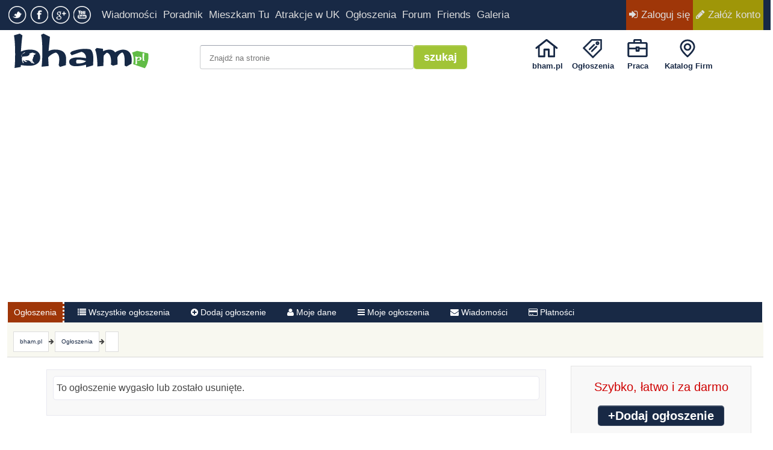

--- FILE ---
content_type: text/html; charset=utf-8
request_url: https://bham.pl/ogloszenia?page=show_ad&adid=202307
body_size: 16810
content:
<!DOCTYPE html>
<html lang="pl-pl">
<head>
<meta charset="utf-8">
<link rel="preconnect" href="https://www.googletagmanager.com">
<link rel="preconnect" href="https://pagead2.googlesyndication.com">
<link rel="preconnect" href="https://googleads.g.doubleclick.net" crossorigin>
<link rel="preconnect" href="https://sdk.mrf.io" crossorigin>


<link rel="apple-touch-icon" href="/favicon.png"/>
  

  <base href="https://bham.pl/ogloszenia" />
  <meta http-equiv="content-type" content="text/html; charset=utf-8" />
  <meta name="robots" content="index, follow, max-image-preview:large" />
  <meta name="description" content="Polonia Birmingham - Polski niezależny portal w Birmingham - życie i praca w Anglii, Oferty Pracy w UK, forum, ogłoszenia, poradnik, benefity, polskie firmy" />
  <meta name="generator" content="WebTheme" />
  <title>Darmowe Ogłoszenia w Birmingham -  - </title>
  <link href="/templates/bham_res/favicon.ico?ee" rel="shortcut icon" type="image/x-icon" />

<!--<link rel="stylesheet" href="/templates/bham_res/css/style.css"></link>-->
<style>
body{background-color:#fff;height:100%;margin:0;padding:0;
     font-family: "Segoe UI", Arial, sans-serif;
     font-size: 16px;
     line-height:1.8em;color:#444}
div.tresc{
   font-family: "Segoe UI", Arial, sans-serif;
    font-size: 1.25em;
    font-weight: 400;
    line-height: 1.8em;
}
.moduletable_300{width:300px;float:left;margin-left:0}
.moduletable-newsy_main_l,.moduletable-newsy_res{width:600px;float:left}
#strona{width:1256px;margin:0 auto 50px auto;position:relative;background-color:#fff}
div#toparea{
  position:fixed;
  margin:0 auto;
  height:50px;
  padding:0;
  background-color:#2d3264!important;
  background-color:#182945!important;
  left:0;
  right:0;
  top:0;
  width:100%;
  z-index:10000;
  -webkit-transition:opacity .1s linear, -webkit-transform .1s linear;
  -moz-transition:opacity .1s linear, -moz-transform .1s linear;
  -o-transition:opacity .1s linear, -o-transform .1s linear;
  -ms-transition:opacity .1s linear, -ms-transform .1s linear;
  transition:opacity .1s linear, transform .1s linear;
}
div#pathway a{background-color:#FFF;line-height:32px;padding:0 10px;border:1px #DDD solid;height:32px;display:block;float:left;}
div.top_expand{
  position:fixed;
  margin:0 auto;
  height:44px!important;
  padding:0;
  background-color:#2d3264!important;
  left:0;
  right:0;
  top:0;
  width:100%;
  z-index:10000;
  -webkit-transition:opacity .1s linear, -webkit-transform .1s linear;
  -moz-transition:opacity .1s linear, -moz-transform .1s linear;
  -o-transition:opacity .1s linear, -o-transform .1s linear;
  -ms-transition:opacity .1s linear, -ms-transform .1s linear;
  transition:opacity .1s linear, transform .1s linear;
}
table.multithumb {
    margin-bottom: 8px; /* mniejszy odstęp pod tabelą ze zdjęciem */
}

table.multithumb .mtCapStyle {
    padding-bottom: 4px;
}
div.top_expand div#nawigacja #memberarea a{line-height:44px}
.art-rek{overflow:hidden}
.clr{clear:both}
.fa-flag{color:red}
a:link,a:visited{color:#182945;font-weight:500}
a:hover{color:#9f1608;text-decoration:none!important}
ul{margin:0;padding:0 0 0 2px;list-style-type:none}
div.tresc ul {
    list-style: none !important;
    padding-left: 0 !important;
    margin-left: 0 !important;
}

div.tresc ul li {
    list-style-type: none !important;
    list-style-position: inside !important;
    display: block !important;
    padding-left: 20px !important;
    margin-bottom: 10px !important;
    background: none !important;
    position: relative !important;
}

/* NASZA WŁASNA KROPKA */
div.tresc ul li::marker {
    content: "" !important; /* nadpisuje natywne markery */
}

div.tresc ul li::before {
    content: "";
    position: absolute;
    left: 0;
    top: 1em;
    width: 7px;
    height: 7px;
    background-color: #9f1608;
    border-radius: 50%;
    transform: translateY(-50%);
}
#article_content.tresc .nsp_links ul li::before {
    content: none !important;
}

#article_content.tresc .nsp_links ul li {
    padding-left: 0 !important;
}
div.ui-tooltip{max-width:900px!important}
ol{margin-top:5px;margin-bottom:15px}
ol li{margin-left:0;line-height:170%}
ol.ogl li{margin-left:0;line-height:170%;padding-bottom:12px}
fieldset{border:0;padding:5px 0}
h1{font-size:200%}
h2{font-size:180%}
h3{font-size:120%}
h4{font-size:140%}
h5{font-size:120%}
h6{font-size:110%}
p{margin:20px 0}
.elastyczna-ogloszenia{width:728px;height:300px}
.adsense-tresc{width:100%;max-width:1252px;height:300px}
#toolbar{display:none}
div#toparea ul,#hotline ul{padding:0 0 0 2px!important}
div#toparea ul li,#hotline ul li{padding:0 0 3px 0!important}
.social-icons ul li{float:left;list-style-type:none;margin-right:6px}
.social-icons{transition:visibility 0s,opacity .5s linear;float:left;margin-top:5px;width:150px}
.social-icons ul li a{background-attachment:scroll;background-image:url("https://bham.pl/templates/bham_res/images/social-icons.png");background-repeat:no-repeat;display:block;height:30px;width:30px;padding:0!important;margin-top:5px}
.social-icons ul li a.twitter{background-position:-62px top}
.social-icons ul li a.twitter:hover{background-position:-62px -30px}
.social-icons ul li a.facebook{background-position:-30px top}
.social-icons ul li a.facebook:hover{background-position:-30px -30px}
.social-icons ul li a.youtube{background-position:-124px top}
.social-icons ul li a.youtube:hover{background-position:-124px -30px}
div#nawigacja{color:#ddd;width:1256px;margin:0 auto 0 auto;padding:0 2px;font-weight:600;position:relative}
div#nawigacja a{color:#ddd;font-size:17px;display:inline-block;line-height:50px;padding:0 5px}
div#nawigacja a:hover{color:#fff;text-decoration:none}
div#naw_linki ul{float:left;padding-top:0;margin-left:0;list-style:none}
div#naw_linki ul li{float:left;padding-right:8px;background-image:none}
div#memberarea{float:right}
.zaloguj{background:#9f3608}
.zaluz{background:#9f9608}
#signin_menu{border-radius:4px 4px 4px 4px;display:none;border:1px solid #2d3264;background-color:#fff;position:absolute;width:300px;z-index:100;text-align:left;padding:12px;top:40px;right:33px;margin-top:5px;margin-right:0;box-shadow:0 3px 8px #666;z-index:33333}
.pypec{width:11px;height:7px;background:url("https://bham.pl/templates/bham_res/images/ikonki.png") no-repeat -53px -20px;position:absolute;top:-7px;margin-left:200px}
#signin_menu .separator{background:none repeat scroll 0 0 #ddd;font-size:0;height:1px;line-height:0;margin:0}
#signin_menu li{display:block}
#signin_menu li.menutitle{color:#555;font-weight:900;border-bottom:2px solid #e8e8f0}
#signin_menu li a{display:block;color:#333;padding:3px;font-weight:100;line-height:30px}
a.signin{margin:0 8px 0 5px;display:inline-block;width:16px;height:16px;cursor:pointer}
#signin_menu li a:hover{display:block;color:#ddd;background-color:#2d3264;padding:3px}
a.nomessage{margin:0 0 0 8px;position:relative;display:inline-block;width:16px;height:16px;cursor:pointer}
a.nomessage div{border:solid 1px #fff;border-radius:2px;color:#fff;background-color:#f03d25;border:1px solid #c0311e;color:#fff;font-size:9px;line-height:normal;padding:0 2px;position:absolute;top:-5px;right:-2px}
div#m{margin-top:45px;width:100%;padding:0 0 10px 0;background-image:none;position:relative}
div#header{display:block;width:1256px;margin:0 auto 0 auto;padding:0;background-image:none;transition:visibility 0s,opacity .5s linear}
#logohid{margin-top:3px;width:0;visibility:hidden;float:left;opacity:0;transition:visibility 0s,opacity .5s linear}
div#logo{width:280px;float:left}
div#con{width:100%}
#logo img{height:60px;margin:10px 0 0 10px}
div#gsearch{padding:30px 0 0 40px;float:left;width:520px;height:55px}
#gsearch .button{background-color:#a1c436;height:40px;margin-top:0;font-size:18px}
div#iconav{float:right;height:75px;width:340px}
ul#gornemenu{margin-right:5px;float:right;height:70px;width:392px;list-style-type:none}
.iconjs{display:none}
div.pog_icon{height:36px;padding-top:4px}
ul#gornemenu .pogoda{margin-left:15px}
ul#gornemenu li{display:block;float:left;height:70px;line-height:14px;text-align:center;width:75px;background:0;background-image:none;padding:0}
#gornemenu li a{margin-top:5px;color:#182945!important;display:block;font-size:13px;font-weight:700!important;height:60px;margin-left:1px;padding-top:0;width:75px;background-attachment:scroll;background-image:url("https://bham.pl/templates/bham_res/images/bham_res_sprite.png");background-repeat:no-repeat}
a.noclass{background-image:none!important;width:75px;height:61px!important;padding-top:9px!important}
#gornemenu li a:hover{text-decoration:none;color:#bbd0e3!important}
#gornemenu li a{padding-top:53px;height:17px}
li.pogoda div.gradus{font:bold 12px Verdana,Arial,Helvetica,sans-serif!important;padding-top:4px}
#gornemenu li.start a{background-position:17px 15px}
#gornemenu li.friends a{background-position:-75px 15px}
#gornemenu li.praca a{background-position:-180px 15px}
#gornemenu li.katalog a{width:93px;height:17px;background-position:-267px 15px}
#newsy_res img.nsp_image{width:270px !important; height:190px !important;}
div#newsy_top div .nsp_header, div#newsy_topp div .nsp_header{margin-bottom:10px;font-weight:bold;font-size:26px;line-height:40px;width:580px}
div#newsy_top div .nsp_header, div#newsy_topp div .nsp_header{width:100%}
#s300,#s300_2{margin-bottom:10px;max-height:250px}
#baner728{float:left;width:100%;margin:20px auto 28px auto;padding:2px;}
#cookie-bar{border:0 none;margin:0 auto;padding:5px 0;text-align:center;width:600px;z-index:9999;display:block;background-color:#fff;color:#555;font-size:12px;font-family:inherit;border:4px solid #2d3264;box-shadow:0 0 10000px 20000px rgba(0,0,0,0.85),0 1px 1px rgba(0,0,0,0.15);position:fixed;top:30%;left:2%;right:2%;text-transform:none;word-spacing:inherit}
#cookie-bar span{font-size:14px!important}
a.accept-cookie{background:none repeat scroll 0 0 #9f6608;border:1px solid #9f6608;border-radius:5px 5px 5px 5px;color:#fff;color:#fff;display:inline-block;margin:auto 10px;padding:3px 10px 4px}
div.moduletable-hotline{margin:2px;background-color:#182945;height:34px;position:relative}
div.moduletable-hotline h3{color:#fff;font-size:14px;line-height:34px;padding:0 10px 0 10px;margin:0;background:#9f3608;height:34px;float:left;border-right:3px dotted #fff}
div.moduletable-hotline h3 a{color:#fff;font-size:14px;line-height:34px}
div.moduletable-hotline ul{float:left}
div.con{min-height:300px;}
div#mainbody-l-r {float: left;width: 850px;margin-top: 10px;}
.jezyk {width: 95px;float: right;margin: 10px -10px 0 10px;}
a:link, a:visited, div#searcharea form input.button:hover{text-decoration: none;}
div .p-prawy {width: 300px;margin: 0;padding: 10px 20px;float: right;}
div .duzy-lewy {width: 900px;margin: 0;padding: 10px 0 10px 10px;float: left;}
ul#hotline li#current a, ul#hotline li.active a { color: #a1c436; font-size: 14px; line-height: 34px;}
</style>
<link rel="stylesheet" href="/templates/bham_res/css/ogloszenia.min.css">
 
<link rel="preload" href="/templates/bham_res/font-awesome/css/font-awesome.min.css" as="style" onload="this.onload=null;this.rel='stylesheet'">
<noscript><link rel="stylesheet" href="/templates/bham_res/font-awesome/css/font-awesome.min.css"></noscript>

<link rel="preload" href="/templates/bham_res/css/glyphicons.css" as="style" onload="this.onload=null;this.rel='stylesheet'">
<noscript><link rel="stylesheet" href="/templates/bham_res/css/glyphicons.css"></noscript>

<link rel="preload" href="/templates/bham_res/css/template.min.css?ss" as="style" onload="this.onload=null;this.rel='stylesheet'">
<noscript><link rel="stylesheet" href="/templates/bham_res/css/template.min.css?ss"></noscript>


   
<!-- InMobi Choice. Consent Manager Tag v3.0 (for TCF 2.2) -->
<script async>!function(){var e=window.location.hostname,t=document.createElement("script"),a=document.getElementsByTagName("script")[0],n="https://cmp.inmobi.com".concat("/choice/","jAQPh6uwfQdTv","/",e,"/choice.js?tag_version=V3"),i=0;t.async=!0,t.type="text/javascript",t.src=n,a.parentNode.insertBefore(t,a),function(){for(var e,i="__tcfapiLocator",n=[],o=window;o;){try{if(o.frames[i]){e=o;break}}catch(e){}if(o===window.top)break;o=o.parent}e||(function e(){var t=o.document,a=!!o.frames[i];if(!a)if(t.body){var n=t.createElement("iframe");n.style.cssText="display:none",n.name=i,t.body.appendChild(n)}else setTimeout(e,5);return!a}(),o.__tcfapi=function(){var e,t=arguments;if(!t.length)return n;if("setGdprApplies"===t[0])3<t.length&&2===t[2]&&"boolean"==typeof t[3]&&(e=t[3],"function"==typeof t[2]&&t[2]("set",!0));else if("ping"===t[0]){var a={gdprApplies:e,cmpLoaded:!1,cmpStatus:"stub"};"function"==typeof t[2]&&t[2](a)}else"init"===t[0]&&"object"==typeof t[3]&&(t[3]=Object.assign(t[3],{tag_version:"V3"})),n.push(t)},o.addEventListener("message",function(n){var i="string"==typeof n.data,e={};try{e=i?JSON.parse(n.data):n.data}catch(e){}var o=e.__tcfapiCall;o&&window.__tcfapi(o.command,o.version,function(e,t){var a={__tcfapiReturn:{returnValue:e,success:t,callId:o.callId}};i&&(a=JSON.stringify(a)),n&&n.source&&n.source.postMessage&&n.source.postMessage(a,"*")},o.parameter)},!1))}();var o=function(){var e=arguments;typeof window.__uspapi!==o&&setTimeout(function(){void 0!==window.__uspapi&&window.__uspapi.apply(window.__uspapi,e)},500)};if(void 0===window.__uspapi){window.__uspapi=o;var s=setInterval(function(){i++,window.__uspapi===o&&i<3?console.warn("USP is not accessible"):clearInterval(s)},6e3)}}()</script>
<!-- End InMobi Choice. Consent Manager Tag v3.0 (for TCF 2.2) -->

 
     <script async src="https://pagead2.googlesyndication.com/pagead/js/adsbygoogle.js?client=ca-pub-8704896136644752"
     crossorigin="anonymous"></script>
     
<!--<script>
(function() {
  var adsenseLoaded = false;
  var events = ['scroll', 'mousemove', 'keydown', 'touchstart', 'click'];

  function loadAdsenseScript() {
    if (adsenseLoaded) return;
    adsenseLoaded = true;
    var s = document.createElement('script');
    s.async = true;
    s.src = 'https://pagead2.googlesyndication.com/pagead/js/adsbygoogle.js';
    document.head.appendChild(s);
    // Usuwa nasłuchiwacze po pierwszej interakcji
    events.forEach(function(event) {
      window.removeEventListener(event, loadAdsenseScript);
    });
  }

  // Dodaj wszystkie nasłuchiwacze
  events.forEach(function(event) {
    window.addEventListener(event, loadAdsenseScript, { passive: true });
  });
})();
</script>-->
           

  


<meta name="viewport" content="width=device-width, initial-scale=1">
<style>

</style>
<!-- Google tag (gtag.js) -->
<script async src="https://www.googletagmanager.com/gtag/js?id=G-4FS9RZZREH"></script>
<script>
  window.dataLayer = window.dataLayer || [];
  function gtag(){dataLayer.push(arguments);}
  gtag('js', new Date());

  gtag('config', 'G-4FS9RZZREH');
</script>
<!--<script async src="https://www.googletagmanager.com/gtag/js?id=UA-42878494-1"></script>-->
<!--<script>function gtag(){dataLayer.push(arguments)}window.dataLayer=window.dataLayer||[],gtag("js",new Date),gtag("config","UA-42878494-1");</script>--> 
<script type="text/javascript">
	function e(e){var t=!(arguments.length>1&&void 0!==arguments[1])||arguments[1],c=document.createElement("script");c.src=e,t?c.type="module":(c.async=!0,c.type="text/javascript",c.setAttribute("nomodule",""));var n=document.getElementsByTagName("script")[0];n.parentNode.insertBefore(c,n)}function t(t,c,n){var a,o,r;null!==(a=t.marfeel)&&void 0!==a||(t.marfeel={}),null!==(o=(r=t.marfeel).cmd)&&void 0!==o||(r.cmd=[]),t.marfeel.config=n,t.marfeel.config.accountId=c;var i="https://sdk.mrf.io/statics";e("".concat(i,"/marfeel-sdk.js?id=").concat(c),!0),e("".concat(i,"/marfeel-sdk.es5.js?id=").concat(c),!1)}!function(e,c){var n=arguments.length>2&&void 0!==arguments[2]?arguments[2]:{};t(e,c,n)}(window,1267,{} /*config*/);
</script>


<!-- End Quantcast Choice. Consent Manager Tag v2.0 (for TCF 2.0) -->	
<script>
//document.addEventListener('DOMContentLoaded', () => {
//    const body = document.body;
//    const observer = new MutationObserver(() => {
//        body.style.padding = '';
//    });
//    observer.observe(body, {
//        attributes: true,
//        attributeFilter: ['style']
//    });
//});
</script>
<script src="https://analytics.ahrefs.com/analytics.js" data-key="9NwTm1H67CmYXj8WkXtSUw" async></script>
</head> 
<body id="bg">
            
                                                            
                                                                                                                                    <div id="toparea" class="toparea">
                                                                        <div id="nawigacja">
                                                                        <div id="logohid"> <a href="/"> <img width="137" height="36" src="/templates/bham_res/images/2016-Logo-bham-mobile.png" alt="bham.pl - Polonia Birmingham - praca w Anglii, ogłoszenia, wiadomości uk, Wielka Brytania" /> </a></div>
                                                                            <div id="naw_linki">
                                                                                <div class="social-icons" id="social-icons">
                                                                                    <ul>
                                                                                        <li><a rel="nofollow" class="twitter" target="_blank" href="https://twitter.com/bham_pl"></a></li>
                                                                                        <li><a rel="nofollow" class="facebook" target="_blank" href="https://www.facebook.com/bhampl"></a></li>
                                                                                        <li><a rel="nofollow" class="gplus" target="_blank" href="https://news.google.com/publications/CAAqIAgKIhpDQklTRFFnTWFna0tCMkpvWVcwdWNHd29BQVAB?hl=pl&gl=PL&ceid=PL:pl&gl=PL"></a></li>
                                                                                        <li><a rel="nofollow" class="youtube" target="_blank" href="https://www.youtube.com/channel/UCEFXBKeHi-hyhBxMA45jSdg"></a></li>
                                                                                    </ul>
                                                                                </div>
                                                                                <ul id="mainlevel">      
                                                                                    <li><a class="mainlevel" href="https://bham.pl/wiadomosci/">Wiadomości</a></li> 
                                                                                    <li><a class="mainlevel" href="https://bham.pl/poradnik/">Poradnik</a></li>
                                                                               
                                                                                    <li><a class="mainlevel nomobile" href="/mieszkam-tu/">Mieszkam Tu</a></li>
                                                                                    <li><a class="mainlevel" href="https://bham.pl/atrakcje-w-uk/">Atrakcje w UK</a></li>
                                                                               
                                                                                    <li><a class="mainlevel" href="https://bham.pl/ogloszenia">Ogłoszenia</a></li>   
                                                                                    <li><a class="mainlevel" href="https://bham.pl/forum/">Forum</a></li>
                                                                                    <li><a class="mainlevel" href="https://friends.bham.pl">Friends</a></li>
                                                                                    <li><a class="mainlevel  nomobile" href="https://bham.pl/gallery/">Galeria</a></li>
                                                                                </ul>
                                                                            </div>

                                                                            <div id="memberarea">



                                                                                                                                                                    <style>.toparea{overflow: hidden;}</style>
                                                                                    <a class="zaloguj" href="/forum/ucp.php?mode=login&redirect=https://bham.pl%2Fogloszenia%3Fpage%3Dshow_ad%26adid%3D202307"><i class="fa fa-sign-in"></i> Zaloguj się</a><a class="zaluz" href="/forum/ucp.php?mode=register"><i class="fa fa-pencil"></i> Załóż konto</a>                                                                                                                                                                            



                                                                            </div>

                                                                        </div>




                                                                    </div>
                                                                                                                                <div id="content" class="snap-content">
                                                                    <div id="mask"></div>
                                                                    <div id="toolbar">
                                                                        <a id="open-left"  href="#"  aria-label="Menu użytkownika" ><i class="fa fa-user fa-2"></i></a>
                                                                        <a id="open-right"  href="#" aria-label="Menu główne"><i class="fa fa-bars"></i></a>
                                                                        <a id="open-search"  href="/index.php?option=com_googlesearch_cse&Itemid=4" aria-label="Szukaj"><i class="fa fa-search"></i></a>
                                                                        <a aria-label='Wiadomości' id='open-pw' title='Moje wiadomości' alt='Moje wiadomości' href='/forum/ucp.php?i=pm&folder=inbox' class='nomessage'><i class="fa fa-envelope"></i></a>                                                     <div id="logom">
  <a href="/">
    <picture>
      <source
        type="image/webp"
        srcset="
          /templates/bham_res/images/2016-Logo-bham-mobile.webp 1x,
          /templates/bham_res/images/2016-Logo-bham-final-mobile.webp 2x
        ">
      <img
        src="/templates/bham_res/images/2016-Logo-bham-mobile.png"
        srcset="
          /templates/bham_res/images/2016-Logo-bham-mobile.png 1x,
          /templates/bham_res/images/2016-Logo-bham-final-mobile.png 2x
        "
        width="137"
        height="36"
        alt="bham.pl - Polonia Birmingham - praca w Anglii, ogłoszenia, wiadomości uk, Wielka Brytania"
        fetchpriority="high"
        loading="eager"
        decoding="sync">
    </picture>
  </a>
</div>

                                                                    </div>
                                                                    <!--Pasek gorny----------------------------------------------------------------------->




                                                                    <!-- Nagłowek----------------------------------------------------------------------------------->
                                                                    <div id="m">

                                                                        <div id="header">
                                                                            <div id="logo"> <a href="https://bham.pl/"> <img width="227" height="60"  src="/templates/bham_res/images/2016-Logo-bham.png" alt="bham.pl - Polonia Birmingham - praca w Anglii, ogłoszenia, wiadomości uk, Wielka Brytania" /> </a> </div>
<div id="gsearch"><form id="google" action="/index.php" method="get"><input type="hidden" value="com_googlesearch_cse" name="option"/><input type="hidden" value="4" name="Itemid"/><input type="hidden" value="017397367369932822642:zirwptmi3uw" name="cx"/><input type="hidden" value="FORID:11" name="cof"/><input type="hidden" value="UTF-8" name="ie"/><input type="text" placeholder="Znajdź na stronie" value=""  maxlength="255" size="16" class="text size7" name="q" /><input type="submit" class="button gsearch" value="szukaj" name="sa" style=""/><input type="hidden" value="pl" name="hl"/><input type="hidden" value="countryPL" name="cr"/></form></div>

                                                                            <div id="iconav"> 
                                                                                <ul id="gornemenu">
                                                                                    <li class="start"><a title="bham.pl" href="https://bham.pl/">bham.pl</a></li>
                                                                                    <li class="friends"><a title="Ogłoszenia" href="https://bham.pl/ogloszenia">Ogłoszenia</a></li>
                                                                                    <li class="praca"><a title="Praca w Anglii" href="//job.bham.pl/index.php?language=polish&amp;Itemid=384">Praca</a></li>
                                                                                    <li class="katalog"><a title="Katalog Firm" href="/firmy/">Katalog Firm</a></li>
                                                                                    <!--<li class="pogoda">  </li>-->
                                                                                    <!--<li class="pogoda" id="pogoda"></li>-->


                                                                                </ul>

                                                                            </div>
                                                                        </div>

                                                                        <!--Banery------------------------------------------------------------------------------------------->
                                                                         <div align="center"> 
                                                                         
                            
<div class="clr"></div> 


                               
                                          <div id="baner728"  ><div align="center"><style>.strona-gowna{width: 100%;}</style>

<ins class="adsbygoogle adsense-tresc" style="display:block;" data-ad-client="ca-pub-8704896136644752" data-ad-slot="4323099879" data-full-width-responsive="true" data-ad-format="auto"></ins><script>(adsbygoogle = window.adsbygoogle || []).push({});</script>
</div></div>


                                          <div class="clr"><br></div>                                                                                                                                                                              
                                                                        </div>
                                                                    </div>
                                                                    <!--Strona------------------------------------------------------------------------------------------->

                                                                    <script>



                                                                    </script>

                                                                    <div id="strona" class="bastrona " >
                                                                       
                                                                         

                                                                        <!--Powiadomienia------------------------------------------------------------------------------------------->
                                                                        

                                                                        <!--Sciezka------------------------------------------------------------------------------------------->
                                                                         

                                                                          


                                                                        <!--modul gora------------------------------------------------------------------------------------------->
                                                                               
                                                                              

                                                                          
                                                                            <div class="clr"></div><div class="hides" align="left" id="p-lewy">
                                                                                                <div class="najedz moduletable-it">
                                        

<style>
ul.ss-share {width: 30px;}
ul.ss-share li {
    background-image: none;
    padding: 0 !important;
    margin-bottom:10px;
    margin-left:10px;
}
  div #p-lewy {width:40px !important;}
  div#mainbody-l-r{width:800px }
 div#mainbody-l-r .moduletable-hotline{margin:-8px -363px 0 -64px !important;}
     .a2a_svg, .a2a_count { border-radius: 15px !important; }
   
</style>
  <div class="a2a_kit a2a_kit_size_30 a2a_default_style">

<ul class="ss-share">



        <li ><a href="#" class="a2a_button_facebook" aria-label="Udostępnij na Facebooku"></a><div class="clr"></div></li>
        <li ><a href="#" class="a2a_button_twitter" aria-label="Udostępnij na X"></a><div class="clr"></div></li>
       
</ul>
       </div>
    <script>
        var a2a_config = a2a_config || {};
        a2a_config.locale = "pl";
    </script>
    <!--<script async src="https://static.addtoany.com/menu/page.js"></script>-->
                </div>
                
                                                                            </div> 
                                                                         

                                                                                                                                                    <div align="left" id="mainbody-l-r" >                      
                                                                            
                                                                                    

                                                                                    
                                                                                      
<link rel="preload" href="/templates/bham_res/css/glyphicons.css" as="style" onload="this.onload=null;this.rel='stylesheet'">

                                                    <style>
                div#pathway { 
                    margin-left:-10px ;
                }   

            </style>


          
                <div class="moduletable-hotline mobilehotline" style="margin: -8px -380px 30px -22px; ">
                    <h3><a href ="/ogloszenia">Ogłoszenia</a></h3>
                    <ul class="menuogloszenia userlist_menu" id="hotline">

                        <li class="hide"><a  href="https://bham.pl/ogloszenia?page=show_all"><i class="fa fa-list"></i> Wszystkie ogłoszenia</a></li><li ><a  href="/ogloszenia?page=write_ad"><i class="fa fa-plus-circle"></i> Dodaj ogł<span class="hide">oszenie</span></a> </li> <li ><a href="https://bham.pl/ogloszenia?page=show_profile"><i class="fa fa-user fa-2"></i> Moje dane</a></li><li ><a href="https://bham.pl/ogloszenia?page=show_user"><i class="fa fa-bars"></i>  Moje ogł<span class="hide">oszenia</span></a></li><li ><a href="https://bham.pl/ogloszenia?page=show_messages"><i class="fa fa-envelope"></i> Wiadomości</a></li><li ><a href="/platnosci"><i class="fa fa-credit-card"></i> Płatności</a></li>
                    </ul>      <div class="clr">  </div></div>
                                <div class="pathsort" style="margin:-30px -361px 20px -65px;"><div id="pathway" class="hide" >
                                        <div class="najedz moduletable-itww">
                                        <div class="breadcrumbs pathway">
<a href="https://bham.pl/" class="pathway">bham.pl</a> <i class="fa fa-arrow-right"></i> <a href="/ogloszenia" class="pathway">Ogłoszenia</a> <i class="fa fa-arrow-right"></i> <a href="https://bham.pl/ogloszenia?page=show_category&amp;catid=&amp;order=0&amp;expand=0" class="pathway"></a></div>
                </div>
                	   
                    </div><div class="clr"></div></div> 
                


            <div class="clr"></div>
                        <style>

                div#mainbody-l-r{width:830px}    
                div#mainbody-l-r .moduletable-hotline {
                    margin: -8px -359px 30px -64px !important;
                    mosRedirect(sefRelToAbs("index.php?option=com_paylink&view=payment&item_id=" . $row->id . "&product=4&Itemid=254"));
                }
            </style>
                            <div class='adpage'>
                    <div class="adpage_box">To ogłoszenie wygasło lub zostało usunięte.</div>
                </div>
                                  
                                                           



                                                                                   


                                                                                <script type="text/javascript">




                                                                            $(document).ready(function () {



                                                                                $('#form-verify').validate({// initialize the plugin
                                                                                    rules: {
                                                                                        number: {
                                                                                            required: true,
                                                                                            digits: true,
                                                                                            phonUK: {
                                                                                                depends: function (element) {
                                                                                                    console.log($("#prefix").val());
                                                                                                    if ($("#prefix").val() == '+44') {
                                                                                                        return true;
                                                                                                    } else {
                                                                                                        return false
                                                                                                    }
                                                                                                }
                                                                                            },
                                                                                            phonePL: {
                                                                                                depends: function (element) {
                                                                                                    console.log($("#prefix").val());
                                                                                                    if ($("#prefix").val() == '+48') {
                                                                                                        return true;
                                                                                                    } else {
                                                                                                        return false
                                                                                                    }
                                                                                                }
                                                                                            },
                                                                                            remote: {
                                                                                                url: "/components/com_adsmanager/verify_phone.php",
                                                                                                type: "post",
                                                                                                data: {number: function () {
                                                                                                        return $("#number").val();
                                                                                                    },
                                                                                                    prefix: function () {
                                                                                                        return $("#prefix").val();
                                                                                                    },
                                                                                                }
                                                                                            }
                                                                                        }


                                                                                    },
                                                                                    messages: {
                                                                                        number: {
                                                                                            remote: "Ten numer telefonu jest już przypisany do innego użytkowka"
                                                                                        },
                                                                                    },
                                                                                    success: function (label) {
                                                                                        label
                                                                                                .text("").addClass('valid')
                                                                                                .closest('.control-group').addClass('success');
                                                                                    },
                                                                                    invalidHandler: function (form, validator) {

                                                                                        if (!validator.numberOfInvalids())
                                                                                            return;

                                                                                        $('html, body').animate({
                                                                                            scrollTop: $(validator.errorList[0].element).offset().top - 50
                                                                                        }, 1000);

                                                                                    },
                                                                                });

                                                                            });


                                                                                </script> 

                                                                                <!--Walidacja ogłoszen-->
                                                                                <script type="text/javascript">

                                                                                    $(document).ready(function () {

                                                                                        $('#saveForm').validate({// initialize the plugin
                                                                                            rules: {
                                                                                                ad_headline: {
                                                                                                    nophoneUK: true,
                                                                                                },
                                                                                                ad_model: {
                                                                                                    nophoneUK: true,
                                                                                                },
                                                                                                ad_text: {
                                                                                                    required: true,
                                                                                                        minWords: 10,
                                                                                                },
                                                                                                ad_city: {
                                                                                                    letterswithbasicpuncpl: true,
                                                                                                },
                                                                                                ad_dzielnica: {
                                                                                                    letterswithbasicpuncpl: true,
                                                                                                },
                                                                                                ad_price: {
                                                                                                    digits: true,
                                                                                                },
                                                                                                ad_phone: {
                                                                                                    digits: true,
                                                                                                },
                                                                                                ad_nazwa: {
                                                                                                    letterswithbasicpuncpl: true,
                                                                                                },
                                                                                                ad_zip: {
                                                                                                    maxlength: 7,
                                                                                                    postcodeUK: true,
                                                                                                },
                                                                                                email: {
                                                                                                    email: true,
                                                                                                },
                                                                                            },
                                                                                            messages: {
                                                                                            },
                                                                                            success: function (label) {
                                                                                                label
                                                                                                        .text("").addClass('valid')
                                                                                                        .closest('.control-group').addClass('success');
                                                                                            },
                                                                                            invalidHandler: function (form, validator) {
                                                                                                jQuery(".dropdownWrapper").css('margin-bottom', '30px');
                                                                                                if (!validator.numberOfInvalids())
                                                                                                    return;

                                                                                                $('html, body').animate({
                                                                                                    scrollTop: $(validator.errorList[0].element).offset().top - 50
                                                                                                }, 1000);

                                                                                            },
                                                                                        });

                                                                                    });
                                                                                    $(document).ready(function () {

                                                                                        $('#saveForms').validate({// initialize the plugin

                                                                                        });

                                                                                    });

                                                                                </script> 
                                                                                
                        <script>
                                                                                $('div').tooltip({
                                                                                    items: '.tooltip',
                                                                                    content: "wait, please...",
                                                                                    position: {my: "left top+15", at: "left-500 bottom", collision: "flipfit"},
                                                                                    open: function (event, ui) {
                                                                                        var el = $(event.originalEvent.target || event.originalEvent.srcElement).closest($(this).tooltip('option', 'items'))[0];
                                                                                        var _elem = ui.tooltip;

                                                                                        $.ajax({
                                                                                            url: '/tooltip.php',
                                                                                            data: {lang: 'pl-pl', id: $(el).attr('id')},
                                                                                            type: 'post',
                                                                                            success: function (data) {
                                                                                                _elem.find(".ui-tooltip-content").html(data);
                                                                                            },
                                                                                        });
                                                                                    }


                                                                                });


                                                                                $('a').tooltip({
                                                                                    items: '.tooltip'
                                                                                }



                                                                                );
                                                                                $('td').tooltip({
                                                                                    items: '.tooltip'
                                                                                }



                                                                                );
                                                                                function wyswietl_dzialania(id, akcja) {

                                                                                    var id = id;
                                                                                    $.ajax({
                                                                                        url: '/tooltip.php',
                                                                                        data: {lang: 'pl-pl', id: id, akcja: akcja},
                                                                                        type: 'post',
                                                                                        context: document.body,
                                                                                        success: function (responseText) {
                                                                                            if (!$("div#zrob").html()) {
                                                                                                $("#zrob").html(responseText);
                                                                                            } else {
                                                                                                $("#zrob").html('');
                                                                                            }

                                                                                        }
                                                                                    });
                                                                                };
// -------------------------- ajax dla ogłoszen -------------------------- //
function ajax(id, action, tag) {
    var id = id;
    var tag = tag;
    var action = action;
    $.ajax({
        url: "/components/com_adsmanager/ajax.php?id=" + id + "&action=" + action,
        context: document.body,
        success: function (responseText) {
            $("#" + tag).html(responseText);

        }
    });
};
                                                                    
                                                                            </script> 
                                                                            
            



                                                                                     
                                                                                        <div id="inset">                <div class="najedz moduletablerr hid">
                                        <div id="taboola-below-article-thumbnails"></div>
<script type="text/javascript">
  window._taboola = window._taboola || [];
  _taboola.push({
    mode: 'alternating-thumbnails-a',
    container: 'taboola-below-article-thumbnails',
    placement: 'Below Article Thumbnails',
    target_type: 'mix'
  });
</script>                </div>
                </div>
                                                                                    



                                                                                    <div class="clr"></div>


                                                                                    
                                                                                </div>


                                                                                                                                                                    <div style="margin-top:60px !important;" align="left" class="p-prawy">                <div class="najedz moduletablerr">
                                        <br>                </div>
                                <div class="najedz moduletable-it ztlem border margintop">
                                        <div class="dodaj_mod hide">
 
<p class="title reklama">Szybko, łatwo i za darmo</p>
<p class="tcenter">
<a class="button" href="/ogloszenia?page=write_ad">+Dodaj ogłoszenie</a>
</p>

<ul class="claim-1 hidden">
    <li class="reklama" ><span class="icon point inlblk vtop hidden"></span>Za darmo dla osób prywatnych</strong></li>
    <li><span class="icon point inlblk vtop hidden"></span>4 zdjęcia</strong> w ogłoszeniu</li>
    <li><span class="icon point inlblk vtop hidden"></span>Aktywne przez <strong>30 dni</strong></li>
</ul>
<ul  class="wyrusun">

                <li><a href="/ogloszenia?page=show_all">Przeglądaj ogłoszenia</a></li>
                <li><a href="/ogloszenia?page=show_user">Moje ogłoszenia</a></li>
               
</ul>

<div class="clr"></div>

</div>                </div>
                                <div class="najedz moduletable-newsy_midle moduletable-white">
                                                                        <h3><a class="titleLink" href="/gorace-tematy">Gorące Tematy</a>
                                <!--          Opcje                    -->


                                                                   
                                    
                                    
                                    
                                                                                                                                
                            </h3>

                                            
 
	<div class="nsp_main nsp_fs100" id="nsp-newsy_midle" style="width:100%;">
		
				
				<div class="nsp_links_wrap bottom" style="width:99.9%;">
			<div class="nsp_links" style="margin:0 0 0 0;">
				                           
				<div id="newslinks"><ul class="list">
					                                     					<li class="pierwszy even "><div class="pierwszydiv"><img loading="lazy" class="nsp_image tright fleft" src="https://bham.pl/modules/mod_news_pro_gk4/cache/260120tqvO5t21FNkkmcdtOa5Cnewsysmall.jpg" alt="Ambasada w Wielkiej Brytanii wydaje ważny komunikat dotyczący podróży" style="width:84px;height:57px;" /></div><h4><a onmousedown="gtag('event', 'click_zobacz_tez', {event_category:'zobaczTez', event_label:'Ambasada w Wielkiej Brytanii wydaje ważny komunikat dotyczący podróży', value:1});" href="/wiadomosci/wielka-brytania/23986-ambasada-w-wielkiej-brytanii-wydaje-wazny-komunikat-dotyczacy-podrozy" title="Ambasada w Wielkiej Brytanii wydaje ważny komunikat dotyczący podróży">Ambasada w Wielkiej Brytanii wydaje ważny komunikat dotyczący podróży</a>  </h4><p class="nsp_kat"><a href="/wiadomosci/wielka-brytania" >Wielka Brytania</a> </p><div class="clr"></div></li>					                                     					<li class="pierwszy odd "><div class="pierwszydiv"><img loading="lazy" class="nsp_image tright fleft" src="https://bham.pl/modules/mod_news_pro_gk4/cache/260120SM2b38ps9wLQ0Opw2gkCnewsysmall.jpg" alt="Wielka Brytania wprowadza nowe zasady podatkowe.  HMRC potwierdza nowe progi i obowiązki od 2026 roku" style="width:84px;height:57px;" /></div><h4><a onmousedown="gtag('event', 'click_zobacz_tez', {event_category:'zobaczTez', event_label:'Wielka Brytania wprowadza nowe zasady podatkowe.  HMRC potwierdza nowe progi i obowiązki od 2026 roku', value:1});" href="/wiadomosci/wielka-brytania/23983-wielka-brytania-wprowadza-nowe-zasady-podatkowe-hmrc-potwierdza-nowe-progi-i-obowiazki-od-2026-roku" title="Wielka Brytania wprowadza nowe zasady podatkowe.  HMRC potwierdza nowe progi i obowiązki od 2026 roku">Wielka Brytania wprowadza nowe zasady podatkowe.  HMRC potwierdza nowe p&hellip;</a>  </h4><p class="nsp_kat"><a href="/wiadomosci/wielka-brytania" >Wielka Brytania</a> </p><div class="clr"></div></li>					                                     					<li class="pierwszy even "><div class="pierwszydiv"><img loading="lazy" class="nsp_image tright fleft" src="https://bham.pl/modules/mod_news_pro_gk4/cache/2601202BZW3BbX44Skzd407vWpnewsysmall.jpg" alt="Wieka Brytania: DWP wypłaca dodatek 187 GBP tygodniowo, niezależnie od dochodów" style="width:84px;height:57px;" /></div><h4><a onmousedown="gtag('event', 'click_zobacz_tez', {event_category:'zobaczTez', event_label:'Wieka Brytania: DWP wypłaca dodatek 187 GBP tygodniowo, niezależnie od dochodów', value:1});" href="/wiadomosci/wielka-brytania/23985-wieka-brytania-dwp-wyplaca-dodatek-187-gbp-tygodniowo-niezaleznie-od-dochodow" title="Wieka Brytania: DWP wypłaca dodatek 187 GBP tygodniowo, niezależnie od dochodów">Wieka Brytania: DWP wypłaca dodatek 187 GBP tygodniowo, niezależnie od d&hellip;</a>  </h4><p class="nsp_kat"><a href="/wiadomosci/wielka-brytania" >Wielka Brytania</a> </p><div class="clr"></div></li>					                                     					<li class="pierwszy odd "><div class="pierwszydiv"><img loading="lazy" class="nsp_image tright fleft" src="https://bham.pl/modules/mod_news_pro_gk4/cache/2601203aZxL8gK4RpD88wXf1nMnewsysmall.jpg" alt="600 GBP wsparcia na rachunki i jedzenie. Gospodarstwa domowe w Anglii mogą dostać pieniądze w kilka dni" style="width:84px;height:57px;" /></div><h4><a onmousedown="gtag('event', 'click_zobacz_tez', {event_category:'zobaczTez', event_label:'600 GBP wsparcia na rachunki i jedzenie. Gospodarstwa domowe w Anglii mogą dostać pieniądze w kilka dni', value:1});" href="/wiadomosci/wielka-brytania/23984-600-gbp-wsparcia-na-rachunki-i-jedzenie-gospodarstwa-domowe-w-anglii-moga-dostac-pieniadze-w-kilka-dni" title="600 GBP wsparcia na rachunki i jedzenie. Gospodarstwa domowe w Anglii mogą dostać pieniądze w kilka dni">600 GBP wsparcia na rachunki i jedzenie. Gospodarstwa domowe w Anglii mo&hellip;</a>  </h4><p class="nsp_kat"><a href="/wiadomosci/wielka-brytania" >Wielka Brytania</a> </p><div class="clr"></div></li>					                                     					<li class="pierwszy even "><div class="pierwszydiv"><img loading="lazy" class="nsp_image tright fleft" src="https://bham.pl/modules/mod_news_pro_gk4/cache/260120d1OOR3XkshuNce2UKdISnewsysmall.jpg" alt="Supermarkety w Wielkiej Brytanii zapłacą za puste butelki i puszki. Nowe zasady obejmą cały kraj" style="width:84px;height:57px;" /></div><h4><a onmousedown="gtag('event', 'click_zobacz_tez', {event_category:'zobaczTez', event_label:'Supermarkety w Wielkiej Brytanii zapłacą za puste butelki i puszki. Nowe zasady obejmą cały kraj', value:1});" href="/wiadomosci/wielka-brytania/23987-supermarkety-w-wielkiej-brytanii-zaplaca-za-puste-butelki-i-puszki-nowe-zasady-obejma-caly-kraj" title="Supermarkety w Wielkiej Brytanii zapłacą za puste butelki i puszki. Nowe zasady obejmą cały kraj">Supermarkety w Wielkiej Brytanii zapłacą za puste butelki i puszki. Nowe&hellip;</a>  </h4><p class="nsp_kat"><a href="/wiadomosci/wielka-brytania" >Wielka Brytania</a> </p><div class="clr"></div></li>					                                     					<li class="pierwszy odd "><div class="pierwszydiv"><img loading="lazy" class="nsp_image tright fleft" src="https://bham.pl/modules/mod_news_pro_gk4/cache/260121qthUaAbp6H9bkQ0iLAJFnewsysmall.jpg" alt="Wielka Brytania: Liczba osób na zasiłkach wzrosła o milion. Universal Credit wymyka się spod kontroli" style="width:84px;height:57px;" /></div><h4><a onmousedown="gtag('event', 'click_zobacz_tez', {event_category:'zobaczTez', event_label:'Wielka Brytania: Liczba osób na zasiłkach wzrosła o milion. Universal Credit wymyka się spod kontroli', value:1});" href="/wiadomosci/wielka-brytania/23990-wielka-brytania-liczba-osob-na-zasilkach-wzrosla-o-milion-universal-credit-wymyka-sie-spod-kontroli" title="Wielka Brytania: Liczba osób na zasiłkach wzrosła o milion. Universal Credit wymyka się spod kontroli">Wielka Brytania: Liczba osób na zasiłkach wzrosła o milion. Universal Cr&hellip;</a>  </h4><p class="nsp_kat"><a href="/wiadomosci/wielka-brytania" >Wielka Brytania</a> </p><div class="clr"></div></li>					                                     					<li class="pierwszy even nobroder"><div class="pierwszydiv"><img loading="lazy" class="nsp_image tright fleft" src="https://bham.pl/modules/mod_news_pro_gk4/cache/260119y0PzffKHJuynqGFALz2snewsysmall.jpg" alt="Miliony pracowników w Wielkiej Brytanii muszą działać. Zbliża się kluczowy termin HMRC" style="width:84px;height:57px;" /></div><h4><a onmousedown="gtag('event', 'click_zobacz_tez', {event_category:'zobaczTez', event_label:'Miliony pracowników w Wielkiej Brytanii muszą działać. Zbliża się kluczowy termin HMRC', value:1});" href="/wiadomosci/wielka-brytania/23981-miliony-pracownikow-w-wielkiej-brytanii-musza-dzialac-zbliza-sie-kluczowy-termin-hmrc" title="Miliony pracowników w Wielkiej Brytanii muszą działać. Zbliża się kluczowy termin HMRC">Miliony pracowników w Wielkiej Brytanii muszą działać. Zbliża się kluczo&hellip;</a>  </h4><p class="nsp_kat"><a href="/wiadomosci/wielka-brytania" >Wielka Brytania</a> </p><div class="clr"></div></li>					                                      </ul></div>
						
				
					
			</div>
		</div>
		            <div class="clr"></div>
	</div>

                </div>
                
                                                                                                                                                                            </div>
                                                                                
                                                                                <div class="clr"></div>



                                                                                                                                                                    <div id="footer">
                                                                                                        <div class="najedz moduletable-itrrr">
                                        <div class="stopka">
    <div class="stopka_left">
    <h4><a href="/"> <img width="137" loading="lazy" height="36" src="/templates/bham_res/images/2016-Logo-bham-mobile.png" alt="Polonia Birmingham" /> </a><span >© 2006-2026 Polonia Birmingham - <span style="color:#E8E8F0 !important">Polski niezależny portal w Birmingham</span></span></h4>
    
       <div class="footline"><img loading="lazy" width="31" height="31" src="/images/flags/pl.png" alt="Polish" title="Polski" hspace="5"   align="left" /><a href="/reklama">Reklama</a> | <a href="/o-bham-pl">O bham.pl</a> | <a href="/kontakty">Kontakt</a> | <a href="/regulamin/">Regulamin</a> </div>

    <div class="footline"><img  loading="lazy" width="31" height="31" src="/images/flags/en.png" alt="English" title="English" hspace="5"   align="left" /><a href="https://en.bham.pl/reklama">Advertising</a> | <a href="https://en.bham.pl/about-bham-pl">About bham.pl</a> | <a href="https://en.bham.pl/kontakty">Contact</a> | <a href="https://en.bham.pl/regulamin/" title="Terms and Conditions">Terms & Conditions</a> | <a href="//job.bham.pl/employers_home/language/english/">Are you an employer?</a></div>
  
Polecamy:   <a href="https://globmania.pl" target="_blank" rel="noopener">
        Globmania.pl – Portal podróżniczy — Podróże, wiadomości podróżnicze
    </a> 
    </div> 
    
</div>
</div>


                </div>
                
                                                                                    </div>
                                                                                                                                                                <!--<div styleid="taboola-feed-split-container"></div>-->
                                                                                 


                                                                            </div>

                                                                        </div>

                                                                                                                                                  
                                                                            <div id='toTopp' class="mobileonly"><a title="Dodaj darmowe ogłoszenie" href="https://bham.pl/ogloszenia?page=write_ad"><img width="77" height="77"  alt="" src="https://bham.pl/forum/styles/metro/theme/images/newtopic.png"></a></div>
                                                                        

                                                                                                                                                    <script  src="https://code.jquery.com/jquery-3.5.0.min.js" ></script>
                                                                        
                                                                                                                                                     
                              
                                                                            <script>
                                                                  
                                                                         var loadedBasic = 0;
var loadedTaboola = 0;
var loadedPhotoSwipeCSS = 0;

jQuery(function ($) {
    function fiLogo() {
        let scrollTop = $(window).scrollTop();

        // Ładowanie podstawowych skryptów po lekkim scrollu
        if (!loadedBasic && scrollTop > 100) {
            loadedBasic = 1;

            jQuery.getScript('https://cdn.onesignal.com/sdks/OneSignalSDK.js');
            jQuery.getScript('https://static.addtoany.com/menu/page.js');
            jQuery.getScript('/templates/bham_res/PhotoSwipe/dist/photoswipe.min.js');
        }

        // Ładowanie tabooli po głębszym scrollu
        if (!loadedTaboola && scrollTop > 200) {
            loadedTaboola = 1;

           
           jQuery.getScript('/templates/bham_res/js/taboola.js');
        }

        // Ładowanie CSS osobno (np. gdy PhotoSwipe potrzebuje stylu)
        if (!loadedPhotoSwipeCSS && scrollTop > 100) {
            loadedPhotoSwipeCSS = 1;

            jQuery('<link/>', {
                rel: 'stylesheet',
                type: 'text/css',
                href: '/templates/bham_res/PhotoSwipe/dist/photoswipe.min.css'
            }).appendTo('head');
        }
    }

    $(window).on('scroll', fiLogo);
    fiLogo(); // sprawdzenie na wypadek, gdyby strona już była przewinięta
});
                                                                            </script>       
                                                                            
<!--                                                                            <script>
jQuery(function ($) {
    const targetDiv = $('#tbl-next-up-inner');
    let visibleCount = 0;

    const observer = new IntersectionObserver((entries) => {
        entries.forEach(entry => {
            const el = entry.target;

            if (entry.isIntersecting) {
                visibleCount++;
            } else {
                visibleCount--;
            }

            // Zabezpieczenie: nigdy < 0
            visibleCount = Math.max(0, visibleCount);

            if (visibleCount > 0) {
                targetDiv.removeClass('in-viewport');
            } else {
                targetDiv.addClass('in-viewport');
            }
        });
    }, {
        root: null,
        threshold: 0.01 // nawet małe przecięcie wystarczy
    });

    document.querySelectorAll('.xqwert').forEach(el => {
        observer.observe(el);
    });
});
</script>
                                                                            -->
                                                                                
<!--<script>
jQuery(function ($) {
    let taboolaLoaded = false;
    let trackingStarted = false;
    let triggerScrollTop = null;

    function loadTaboola() {
        if (!taboolaLoaded) {
            taboolaLoaded = true;
            console.log('✅ Ładowanie taboola.js');
            jQuery.getScript('/templates/bham_res/js/taboola.js');
        }
    }

    function startTrackingFrom(currentPosition) {
        if (trackingStarted || taboolaLoaded) return;

        trackingStarted = true;
        triggerScrollTop = currentPosition;

        console.log('🕵️ Start śledzenia scrolla od:', triggerScrollTop);

        $(window).on('scroll.taboolaTrack', function () {
            let now = window.scrollY;
            if (now > triggerScrollTop + 300) {
                console.log('📏 Przewinięto +500px, ładujemy...');
                loadTaboola();
                $(window).off('scroll.taboolaTrack');
            }
        });
    }

    function init() {
        const elements = document.querySelectorAll('.xqwert');

        if (elements.length === 0) {
            // Fallback: brak .xqwert => scroll > 150
            if (window.scrollY > 150) {
                loadTaboola();
            } else {
                $(window).on('scroll.taboolaNoXqwert', function () {
                    if (window.scrollY > 150 && !taboolaLoaded) {
                        loadTaboola();
                        $(window).off('scroll.taboolaNoXqwert');
                    }
                });
            }
            return;
        }

        const lastElement = elements[elements.length - 1];
        const rect = lastElement.getBoundingClientRect();

        // 1. Już przewinięty (całkowicie nad ekranem)
       if (rect.bottom < 0) {
    console.log('⬆️ .xqwert był przewinięty przy starcie – czekamy tylko na pierwszy scroll');

    $(window).on('scroll.taboolaImmediate', function () {
        if (!taboolaLoaded) {
            loadTaboola();
            $(window).off('scroll.taboolaImmediate');
        }
    });

    return;
}

        // 2. Już widoczny na starcie
        if (rect.top < window.innerHeight && rect.bottom > 0) {
            console.log('👁️ .xqwert jest widoczny przy starcie');
            startTrackingFrom(window.scrollY);
            return;
        }

        // 3. Pojawi się dopiero później – użyj observera
        const observer = new IntersectionObserver((entries, observer) => {
            entries.forEach(entry => {
                if (entry.isIntersecting && !trackingStarted) {
                    console.log('👁️ .xqwert pojawił się – start pomiaru');
                    startTrackingFrom(window.scrollY);
                    observer.unobserve(entry.target);
                }
            });
        }, {
            root: null,
            threshold: 0.5
        });

        observer.observe(lastElement);
    }

    // Startujemy po chwili (DOM gotowy)
    setTimeout(init, 300);
});
</script>                                                                                  -->
                                                                                                                                   
                                                                          
                               
                    
                                                                                                                                                                                                                                     
                                                             
   <script>                                                                            
 jQuery(function ($) {
    function fixLogo() {


        if ($(window).scrollTop() > 150) {
            jQuery("#social-icons").css('opacity', '0');
            jQuery("#social-icons").css('visibility', 'hidden');
            jQuery("#social-icons").css('width', '0');
            jQuery("#header").css('opacity', '0');
            jQuery("#header").css('visibility', 'hidden');
            jQuery("#logohid").css('width', '150px');
            jQuery("#logohid").css('visibility', 'visible');
            jQuery("#logohid").css('opacity', '1');
        } else {

            jQuery("#logohid").css('opacity', '0');
            jQuery("#logohid").css('visibility', 'hidden');
            jQuery("#logohid").css('width', '0');
            jQuery("#social-icons").css('opacity', '1');
            jQuery("#social-icons").css('visibility', 'visible'); 
            jQuery("#header").css('opacity', '1');
            jQuery("#header").css('visibility', 'visible');
            jQuery("#social-icons").css('width', '150px');
        }

    }
    $(window).scroll(fixLogo);
    fixLogo();
});
                                                                            
    jQuery(function ($) {
        function fixDiv() {
            if ($(".ss-share").length > 0) {
 
               var $cache = $('#p-lewy');
                var $mainbody = $('#mainbody-l-r');
                if ($(window).scrollTop() > 400) {
                    $cache.css({'position': 'fixed', 'top': '0px'});
                    $mainbody.css({'margin-left': '65px'});
                } else {
                    $cache.css({'position': 'relative', 'top': 'auto'});
                    $mainbody.css({'margin-left': '0'});
                }
            }
        }
        $(window).scroll(fixDiv);
        fixDiv();

// -------------------------- Toparea rozszerzanie -------------------------- //
    jQuery(function ($) {
        function toogletop() {

            var $cache = $('#toparea');
            if ($(window).scrollTop() > 100) {
                $cache.addClass('top_expand');

            } else {
                $cache.removeClass('top_expand');
            }

        }
        $(window).scroll(toogletop);
        toogletop();
    });                                                                       

                                                                            </script>                                                                             
                                                                        <script>
jQuery('select').on('focus', function () { jQuery(this).parent().parent().addClass('dropdownActive'); }); jQuery('select').focusout(function () { jQuery(this).parent().parent().removeClass('dropdownActive'); }); var otwarte = 0; jQuery("#open-left").click(function (e) { jQuery(".snap-drawer-left").css('visibility', 'visible'); jQuery("#content").css('transform', 'translate(200px)'); jQuery("#mask").css('display', 'block'); jQuery("#content").css('height', '100%'); jQuery("#mask").on("touchmove", false); jQuery.getScript(jQuery("#mask").bind('touchstart click', function (e) { if (otwarte == 1) { jQuery("#content").css('transform', 'translate(0px)'); jQuery("#content").removeAttr("style"); jQuery(".snap-drawer-left").css('visibility', 'hidden'); jQuery(".snap-drawer-right").css('visibility', 'hidden'); setTimeout("jQuery(\'#mask\').css(\'display\', \'none\');", 300); otwarte = 0; } })); otwarte = 1; return false }); jQuery("#open-right").click(function (e) { jQuery(".snap-drawer-right").css('visibility', 'visible'); jQuery("#content").css('transform', 'translate(-200px)'); jQuery("#mask").css('display', 'block'); jQuery("#content").css('height', '100%'); jQuery("#mask").on("touchmove", false); jQuery.getScript(jQuery("#mask").bind('touchstart click', function (e) { if (otwarte == 1) { jQuery("#content").css('transform', 'translate(0px)'); jQuery("#content").removeAttr("style"); jQuery(".snap-drawer-left").css('visibility', 'hidden'); jQuery(".snap-drawer-right").css('visibility', 'hidden'); setTimeout("jQuery(\'#mask\').css(\'display\', \'none\');", 300); otwarte = 0; } })); otwarte = 1; return false });                                                                        </script>  
                                                                       
                                                                                                                                               <!--menu rozwijane tylko desktop-->
                                                                        <script>jQuery(".signin").click(function (e) { jQuery("div#signin_menu").toggle(); jQuery("div#signin_menu").attr('disabled', 'true'); return false }); jQuery("div#signin_menu").mouseup(function () { return false }); jQuery(document).mouseup(function (e) { if (jQuery(e.target).parent(".signin").length == 0) { jQuery("div#signin_menu").hide("slow"); } });</script>                                                                     
                                                                                                                                                   

                                                                        <link rel="stylesheet" href="//code.jquery.com/ui/1.11.2/themes/smoothness/jquery-ui.css">           
                                                                        <link rel="stylesheet" href="//code.jquery.com/ui/1.11.2/themes/smoothness/jquery-ui.css">  
                                                                        <script src="//code.jquery.com/ui/1.11.2/jquery-ui.min.js"></script>
                                                                        <script src="/templates/bham_res/js/jquery.mobile.custom.min.js" type="text/javascript"></script>
                                                                        <script src="/templates/bham_res/js/jquery.validate.min.js" type="text/javascript"></script>
                                                                        <script src="/templates/bham_res/js/additional-methods.min.js"></script>

                                                                                                                                                <script src="/templates/bham_res/js/messages_pl.js"></script>
                                                                                                                                                <script type="text/javascript" src="/templates/bham_res/js/scriptspack.min.js" ></script>
                                                                        <script>$(function(){$("#ogl_zdjecia").slidesjs({width:710,height:435,navigation:{active:!1},play:{active:!1,effect:"slide",interval:1e4,auto:!1,swap:!0}})});</script>
                                                                        <script>jQuery(function(){jQuery("div.mobilehotline").on("swipe",function(e){jQuery(".pathsort").show("fade",100)})}),jQuery(function(){jQuery("div.pathsort").on("swipe",function(e){jQuery(".pathsort").hide("fade",100)})});</script>
                                                                        
 
 
<script type="text/javascript">var iScrollPos=0;$(window).scroll(function(){var o=$(this).scrollTop();o>iScrollPos?(jQuery("#toTop").css("transform","translate(0px,300px)"),jQuery("#toTopp").css("transform","translate(0px,300px)")):(jQuery("#toTop").css("transform","translate(0)"),jQuery("#toTopp").css("transform","translate(0)")),iScrollPos=o});</script>


 <div id="gallery" class="pswp" tabindex="-1" role="dialog" aria-hidden="true"> <div class="pswp__bg"></div> <div class="pswp__scroll-wrap"> <div class="pswp__container"><div class="pswp__item"></div><div class="pswp__item"></div><div class="pswp__item"></div> </div> <div class="pswp__ui pswp__ui--hidden"> <div class="pswp__top-bar"><div class="pswp__counter"></div><button class="pswp__button pswp__button--close" title="Close (Esc)"></button><button class="pswp__button pswp__button--share" title="Share"></button><button class="pswp__button pswp__button--fs" title="Toggle fullscreen"></button><button class="pswp__button pswp__button--zoom" title="Zoom in/out"></button><div class="pswp__preloader"><div class="pswp__preloader__icn"> <div class="pswp__preloader__cut"> <div class="pswp__preloader__donut"></div> </div></div></div> </div><!-- <div class="pswp__loading-indicator"><div class="pswp__loading-indicator__line"></div></div> --> <div class="pswp__share-modal pswp__share-modal--hidden pswp__single-tap"> <div class="pswp__share-tooltip"><!-- <a href="#" class="pswp__share--facebook"></a><a href="#" class="pswp__share--twitter"></a><a href="#" class="pswp__share--pinterest"></a><a href="#" download class="pswp__share--download"></a> --> </div> </div> <button class="pswp__button pswp__button--arrow--left" title="Previous (arrow left)"></button> <button class="pswp__button pswp__button--arrow--right" title="Next (arrow right)"></button> <div class="pswp__caption"> <div class="pswp__caption__center"> </div> </div> </div> </div> </div><script type="text/javascript"> !function(t){for(var e=function(t){(t=t||window.event).preventDefault?t.preventDefault():t.returnValue=!1;var e=function t(e,i){return e&&(i(e)?e:t(e.parentNode,i))}(t.target||t.srcElement,function(t){return"A"===t.tagName});if(e){for(var i,n=e.parentNode,r=e.parentNode.childNodes,a=r.length,o=0,l=0;l<a;l++)if(1===r[l].nodeType){if(r[l]===e){i=o;break}o++}return 0<=i&&d(i,n),!1}},d=function(t,e,i){var n,r,a,o=document.querySelectorAll(".pswp")[0];a=function(t){for(var e,i,n,r=t.childNodes,a=r.length,o=[],l=0;l<a;l++)if(1===(t=r[l]).nodeType){e=t.children,i=t.getAttribute("data-size").split("x"),(n={src:t.getAttribute("href"),w:parseInt(i[0],10),h:parseInt(i[1],10),author:t.getAttribute("data-author"),title:t.getAttribute("data-title")}).el=t,0<e.length&&(n.msrc=e[0].getAttribute("src"),1<e.length&&(n.title=e[1].innerHTML));var d=t.getAttribute("data-med");d&&(i=t.getAttribute("data-med-size").split("x"),n.m={src:d,w:parseInt(i[0],10),h:parseInt(i[1],10)}),n.o={src:n.src,w:n.w,h:n.h},o.push(n)}return o}(e),r={index:t,galleryUID:e.getAttribute("data-pswp-uid"),getThumbBoundsFn:function(t){var e=a[t].el.children[0],i=window.pageYOffset||document.documentElement.scrollTop,n=e.getBoundingClientRect();return{x:n.left,y:n.top+i,w:n.width}},addCaptionHTMLFn:function(t,e,i){return t.title?(e.children[0].innerHTML=t.title+"<br/>",!0):(e.children[0].innerText="",!1)}};for(var l=document.getElementsByName("gallery-style"),d=0,u=l.length;d<u;d++)if(l[d].checked){"radio-all-controls"==l[d].id||"radio-minimal-black"==l[d].id&&(r.mainClass="pswp--minimal--dark",r.barsSize={top:0,bottom:0},r.captionEl=!1,r.fullscreenEl=!1,r.shareEl=!1,r.bgOpacity=.85,r.tapToClose=!0,r.tapToToggleControls=!1);break}i&&(r.showAnimationDuration=0),n=new PhotoSwipe(o,PhotoSwipeUI_Default,a,r);var s,c,p=!1,h=!0;n.listen("beforeResize",function(){var t=window.devicePixelRatio?window.devicePixelRatio:1;t=Math.min(t,2.5),1200<=(s=n.viewportSize.x*t)||!n.likelyTouchDevice&&800<s||1200<screen.width?p||(c=p=!0):p&&(c=!(p=!1)),c&&!h&&n.invalidateCurrItems(),h&&(h=!1),c=!1}),n.listen("gettingData",function(t,e){p&&(e.src=e.o.src,e.w=e.o.w,e.h=e.o.h)}),n.init()},i=document.querySelectorAll(t),n=0,r=i.length;n<r;n++)i[n].setAttribute("data-pswp-uid",n+1),i[n].onclick=e;var a=function(){var t=window.location.hash.substring(1),e={};if(t.length<5)return e;for(var i=t.split("&"),n=0;n<i.length;n++)if(i[n]){var r=i[n].split("=");r.length<2||(e[r[0]]=r[1])}return e.gid&&(e.gid=parseInt(e.gid,10)),e.hasOwnProperty("pid")&&(e.pid=parseInt(e.pid,10)),e}();0<a.pid&&0<a.gid&&d(a.pid-1,i[a.gid-1],!0)}(".photo-gallery");</script>
 <!--<link href="/templates/bham_res/PhotoSwipe/dist/photoswipe.min.css" rel="stylesheet" type="text/css"/>-->
 <!--<script src="/templates/bham_res/PhotoSwipe/dist/photoswipe.min.js" type="text/javascript"></script>--> <script>var OneSignal=window.OneSignal||[];OneSignal.push(function(){OneSignal.init({appId:"c126f00a-182d-437f-87fe-b72400710e5d"})});</script>

 
  
                                                                           </body>
</html>  

--- FILE ---
content_type: text/html; charset=utf-8
request_url: https://www.google.com/recaptcha/api2/aframe
body_size: 268
content:
<!DOCTYPE HTML><html><head><meta http-equiv="content-type" content="text/html; charset=UTF-8"></head><body><script nonce="GUfZDoGu2TpEW2SLyPR6Yg">/** Anti-fraud and anti-abuse applications only. See google.com/recaptcha */ try{var clients={'sodar':'https://pagead2.googlesyndication.com/pagead/sodar?'};window.addEventListener("message",function(a){try{if(a.source===window.parent){var b=JSON.parse(a.data);var c=clients[b['id']];if(c){var d=document.createElement('img');d.src=c+b['params']+'&rc='+(localStorage.getItem("rc::a")?sessionStorage.getItem("rc::b"):"");window.document.body.appendChild(d);sessionStorage.setItem("rc::e",parseInt(sessionStorage.getItem("rc::e")||0)+1);localStorage.setItem("rc::h",'1769015469659');}}}catch(b){}});window.parent.postMessage("_grecaptcha_ready", "*");}catch(b){}</script></body></html>

--- FILE ---
content_type: text/css
request_url: https://bham.pl/templates/bham_res/css/ogloszenia.min.css
body_size: 2417
content:
div.linki_ogloszenia{min-height:90px}div.ads_banner_elastyczny{min-height:250px}.messagesimage img{margin:25px auto 10px auto;float:right;border:3px solid #FFF}.niespamuj{display:none!important}div.pathsort{border-bottom:1px solid #d6d6d6;margin:-30px -380px 20px -25px;position:relative;padding:0 10px 0 10px;background:#f8f8f0}div.przeszukaj{width:60%;margin:0 auto 30px auto}div.pathsort div#pathway{width:40%;float:left}ul.sortowanie{margin-top:30px;float:right}ul.sortowanie li{background:none!important;float:left;font-size:.8em;margin-bottom:0;height:20px}ul.sortowanie li a.selected{font-weight:600}span.categoria{display:block;color:#999;font-weight:normal;font-size:9px;margin:5px -8px -8px -8px;line-height:12px;background:#fafafa}h5#cozrob{font-weight:400}.cochcesz a{display:inline-block;padding:10px;text-align:center;border:1px solid #e8e8f0;width:85px;margin:10px;box-shadow:0 0 5px 0 #ccc}.cochcesz h5{margin-top:30px}.cochcesz a i,.cochcesz a span.glyphicons{display:block;font-size:3em;line-height:1em}.kontakt_form .cochcesz a{width:28%;font-weight:700;font-size:14px}.kontakt_form .cochcesz a .fa,.kontakt_form .cochcesz a .glyphicons{display:block;height:40px;width:40px;margin:0 auto 10px auto;border:1px solid #e8e8f0;padding:15px;border-radius:35px;font-size:40px;color:#FFF}.kontakt_form .cochcesz a span.categoria{font-size:14px;line-height:24px;color:#333;background:#FFF}.buttonlink{background:#FFF;border:0}.ad_message_wrap{float:left;width:80%;margin:0 4% 40px 4%}.ad_message{background:#e8e8f0;border:3px solid #FFF;border-radius:10px;float:left;width:94%;padding:3%;box-shadow:0 0 5px rgba(0,0,0,0.2)}.ad_data{font-size:10px}.ad_readed{font-size:10px;float:right;margin-bottom:-20px}#adsmanager_fieldset form br{clear:left}#adsmanager_fieldset{font-size:.8em}.adsmanager_main_cat,.adsmanager_main_cat a:link,.adsmanager_main_cat a:visited{font-size:18px;margin:0;margin:0;padding:0}.adsnumber{display:block;font-size:9px;font-family:Arial;line-height:12px;margin:-8px 0 0 0;color:#999}.adsmanager_sub_cat,.adsmanager_sub_cat a:link,.adsmanager_sub_cat a:visited{font-size:11px;font-family:arial;margin-top:2px;padding:0;color:#7333b3;font-weight:normal;text-decoration:none}.imgcat{border:0;padding-right:17px}.adsmanager_footer{font-size:9px;color:#444}.adsmanager_kategorie{margin-top:20px;padding-left:10px;border:1px solid #e8e8f0;background:#f8f8f8}.adsmanager_pathway{margin-bottom:10px}div.adlista,div.adpage{border:1px solid #e8e8f0;background:#f8f8f8;padding:10px}div.ad_preview{background:#f8f8f8;border-bottom:3px solid #FFF;margin:-10px -10px 20px -10px;padding:10px}div.adlist_box,div.adpage_box{background:#FFF;border:1px solid #e8e8f0;border-radius:5px;position:relative;width:100%;margin-bottom:15px;box-sizing:border-box;padding:5px}.adpage_box{padding:10px}.adlist_featured{background:#f8e9c4!important;border:1px solid #f99!important}.column_Dane,.column_Details{float:left;margin-top:-20px}div.listaad{margin:5px 0 5px 0}.column_Dane ul,.column_Details ul{margin:0;padding:0}.column_Cena,.column_Price{position:absolute;top:40px;right:10px;font-weight:600}.adlist_akcje{position:absolute;top:5px;right:10px;font-size:20px}.adlist_akcje a{color:green;margin-left:5px}tr.unreaded{font-weight:600!important}.adlist_data{position:absolute;top:80px;right:10px;font-size:10px;text-align:right;line-height:16px}.column_Dane ul li,.column_Details ul li{display:block;font-size:10px;border-radius:5px;padding:0 3px;line-height:15px;margin:5px 15px 0 0;color:#000}div.adlist_admin{font-size:9px;color:#999}table.admessages{width:100%}table.admessages tr td{padding:10px;font-size:.9em;border-bottom:1px #EEE solid}table.admessages thead tr td{background:#e8e8f0}div.adlist_text .adsmanager_cat{display:block}div.adlist_image{width:178px;height:116px;margin:0 5px 5px 0;display:inline-block}div.adlist .ad_period{display:block;font-size:9px;font-weight:normal;color:#999;line-height:9px}div.adlist_image img{border-radius:5px}div.adlist_text{display:inline-block;vertical-align:top}div.adlist_text h3{font-size:14px;margin:5px 0 0 0;padding-bottom:0}.adlist_opis{font-size:12px;width:350px;float:left}.userlist_menu li a,.userlist_menu li b{font-size:14px}.userlist_menu li.active a{font-weight:600}.userlist_menu li{background-image:none;display:inline-block;margin-right:15px;margin-top:15px}ul.menuogloszenia{min-width:89%}ul.menuogloszenia li{margin-right:15px;margin-top:0}.adsmanager_search_title{background:url("../images/system/title.png") no-repeat;height:24px;color:#7333b3;padding-top:1px;padding-left:24px;margin-bottom:2px;margin-top:2px;font-weight:bold;font-size:14px}.adsmanager_subtitle{text-align:right;margin-bottom:2px}.adsmanager_search_box{position:relative;width:100%;border:1px solid #ccc;color:#000;padding:2px;margin-top:20px;margin-bottom:20px}.adsmanager_box_module{width:95%;border:1px solid #ccc;color:#000;padding:2px;margin-top:20px;margin-bottom:20px}.adsmanager_box{position:relative;width:75%;left:10%;border:1px solid #ccc;color:#000;padding:2px;margin-top:20px;margin-bottom:20px}.adsmanager_inner_box{font-size:12px;color:#000;background-color:#EEE;padding:5px;text-align:right}.adsmanager_inner_box tr td{padding-right:5px}ul.moder li{background-image:none;float:left;padding:5px}ul.moder li a{display:block;border:1px solid #e8e8f0;background:#FFF;padding:5px}.adsmanager_search_box form{display:inline}.imgheading{margin-right:5px}table.adsmanager{width:100%;color:#000;border:1px solid #ccc;background-color:#fff}table.adsmanager_header{color:#000;background-color:#fff}table.adsmanager_select{color:#000;background-color:#f0f0f0}div.adsmanager_ads{font-size:12px;line-height:1.9em;color:#444;margin:0}div.adsmanager_sz{width:49%;float:left}div.adsmenager_ks{margin:0;padding-top:5px}div.adsmanager_top_ads{font-size:11px;color:#444;padding:0}div.adsmanager_ads_kindof{text-align:right}div.adsmanager_ads_state{text-align:right}h2.adsmanager_ads_title{font-size:20px;font-weight:bold;padding:5px 10px;width:100%;margin:0 5px 0 0}h2.adsmanager_ads_title a i{font-size:1.2em}h2.adsmaager_ads_title{font-size:18px;background:#444975;color:#FFF!important;margin-bottom:0;padding-left:15px}div.adsmanager_ads_body{float:left;width:734px}div.adsmanager_ads_bodys{float:left;width:460px}div.adsmanager_ads_desc{padding:5px}div.adsmanager_ads_price{padding:5px;margin-bottom:15px}div.adsmanager_ads_contact{float:left;padding:0;margin-left:18px;width:300px}div.adsmanager_ads_image{border:1px solid #fff;width:100%;text-align:center}div.adsmanager_ads_image a{margin-left:2px;margin-right:2px}div.adsmanager_ads_image a img{border:0}.adsmanager_spacer{clear:both}div.adsmanager_footer{width:100%;text-align:center;float:none}fieldset.adsmanager{color:#000;border:1px solid #ccc}legend.adsmanager{color:#000;font-weight:bold;border:1px solid #ccc;padding:10px}.adsmanager{border:1px solid #ccc;background-color:#f0f0f0;margin:2px;padding:2px}.adsmanager_required{border:1px solid #ccc;background-color:#fed;margin:2px;padding:2px}#adsmanager_fieldset label,.firmpanel label{font-weight:900;width:200px;float:left;margin:8px 15px 1px 2px;padding:2px;text-align:right}#adsmanager_fieldset label.right{width:14em;float:left;margin:5px;padding:2px;text-align:left}label.nextlabel{font-weight:normal;text-align:left}#adsmanager_writead_header{margin-bottom:10px;margin-top:10px}.adsmanager_innermenu{text-align:center;font-weight:bold;font-size:11px;background:#e6f1f7;border:1px solid #bbd0e3;padding:5px}#writead_header1{display:inline;border:1px solid #ccc;background-color:#fed;width:7em;margin:5px;padding:2px}#writead_header2{display:inline;border:1px solid #ccc;background-color:#eee;width:7em;margin:5px;padding:2px}.adsmanager_ver_list{list-style:none;text-align:left}.adsmanager_ver_list li{background-image:none}.adsmanager_ads h5,#adsmanager_fieldset h5{margin-top:0;font-size:1.3em;padding:3px}ul.adslist li{width:45%;padding-left:20px;list-style:none;float:left;background-image:url("../images/icon_checkmark.png");background-repeat:no-repeat;background-position:0 center}h5.lineads{text-align:left;font-size:12px;padding-top:10px;border-top:0;border-bottom:1px solid #EEE;background:0}ul.szczeg li{width:45%;list-style:none;float:left}li.nostyle{background:0;list-style:none}ul.ad_contact{margin-top:5px}div.ad_contact{padding:10px;margin-bottom:20px}div.ad_contact a,.promobutton{background-color:#F70;background-image:-webkit-linear-gradient(top,rgba(255,255,255,0.247059),rgba(255,255,255,0));border-radius:5px;border:1px solid rgba(0,0,0,0.0980392);border-bottom-color:rgba(0,0,0,0.247059);box-shadow:rgba(255,255,255,0.2) 0 1px 0 0 inset,rgba(0,0,0,0.0470588) 0 1px 2px 0;color:#FFF;cursor:pointer;display:inline-block;font-family:arial,helvetica,sans-serif;font-size:18px;line-height:24px;margin-right:20px;padding:12px 12px;text-align:center;text-decoration:none;text-shadow:rgba(0,0,0,0.298039) -1px -1px 0;vertical-align:middle}div.ad_contact a img{position:absolute;top:-5px;right:-10px}div.ad_contact a.ad_con{display:inline-block;padding:0;border:1px solid #e8e8f0;margin-left:-10px}.ad_name{font-size:20px;margin-bottom:22px;position:relative;margin-top:10px}.pokaz{background:rgba(0,0,0,0.0980392);border-radius:5px;padding:5px;border:1px solid rgba(0,0,0,0.0980392)}div.promuj{margin-bottom:30px}li.promobox{width:28%;display:block;float:left;margin-left:5%;box-shadow:0 0 2px rgba(0,0,0,0.2);border-radius:5px;background:#FFF;padding:0}.top_block{height:30px;padding:12px;font-size:12px;text-shadow:0 1px 0 #fff;font-size:14px;background:#f5f5f5;border:1px solid #dbdbdb;border-radius:5px 5px 0 0}.top_block i{font-size:50px;display:inline-block;margin:-30px 0 0 -20px;color:#ebcf22;text-shadow:0 1px 0 #000}.top_block i span{position:absolute;color:#EEE;font-size:20px;display:block;top:30px;left:10px}.regulamin label{float:right!important;width:535px!important;text-align:left!important}.regulamin input[type=checkbox]{margin-left:230px;margin-top:10px}.bottom_block{padding:12px;font-size:14px;text-shadow:0 1px 0 #fff;border:1px solid #dbdbdb;border-radius:0 0 5px 5px}.wyr7{border:1px solid #ebcf22;border-radius:0 0 5px 5px}.middle_block{padding:12px;height:200px;background:#fdfdfd;border-left:1px solid #dbdbdb;border-right:1px solid #dbdbdb;font-size:14px}.middle_block ul li{background-image:none;margin-bottom:10px}.middle_block ul li i{margin-left:-18px;color:#ebcf22}.wyr30,.wyr7{font-size:14px;font-weight:bold}.ostroznie{width:200px;background-color:#fce7af;border:1px solid #fCC;color:#9f6000;font-size:.8em;margin:10px 0;padding:5px;position:absolute;top:-50px;border-radius:5px;right:10px;box-shadow:0 0 5px 0 #ccc}.ostroznie i.fa-paperclip{font-size:70px}div.ad-contact img{display:inline-block;margin-right:10px}div.ad_opis{clear:both;margin-left:220px;font-size:.9em;display:block;margin-top:5px;color:#999}

--- FILE ---
content_type: application/javascript
request_url: https://bham.pl/templates/bham_res/js/scriptspack.min.js
body_size: 9988
content:
/*
 Masonry PACKAGED v3.1.5
 Cascading grid layout library
 http://masonry.desandro.com
 MIT License
 by David DeSandro
 eventie v1.0.5
 event binding helper
   eventie.bind( elem, 'click', myFn )
   eventie.unbind( elem, 'click', myFn )
 MIT license
 docReady
 Cross browser DOMContentLoaded event emitter
 EventEmitter v4.2.7 - git.io/ee
 Oliver Caldwell
 MIT license
 @preserve
 getStyleProperty v1.0.3
 original by kangax
 http://perfectionkills.com/feature-testing-css-properties/
 Outlayer v1.2.0
 the brains and guts of a layout library
 MIT license
 Masonry v3.1.5
 Cascading grid layout library
 http://masonry.desandro.com
 MIT License
 by David DeSandro
 template script
*/
(function(b){function k(){}function h(b){function c(a){a.prototype.option||(a.prototype.option=function(a){b.isPlainObject(a)&&(this.options=b.extend(!0,this.options,a))})}function a(a,c){b.fn[a]=function(d){if("string"===typeof d){for(var q=e.call(arguments,1),p=0,f=this.length;p<f;p++){var h=b.data(this[p],a);if(h)if(b.isFunction(h[d])&&"_"!==d.charAt(0)){if(h=h[d].apply(h,q),void 0!==h)return h}else l("no such method '"+d+"' for "+a+" instance");else l("cannot call methods on "+a+" prior to initialization; attempted to call '"+
d+"'")}return this}return this.each(function(){var l=b.data(this,a);l?(l.option(d),l._init()):(l=new c(this,d),b.data(this,a,l))})}}if(b){var l="undefined"===typeof console?k:function(a){console.error(a)};b.bridget=function(b,l){c(l);a(b,l)};return b.bridget}}var e=Array.prototype.slice;"function"===typeof define&&define.amd?define("jquery-bridget/jquery.bridget",["jquery"],h):h(b.jQuery)})(window);
(function(b){function k(c){var a=b.event;a.target=a.target||a.srcElement||c;return a}var h=document.documentElement,e=function(){};h.addEventListener?e=function(c,a,b){c.addEventListener(a,b,!1)}:h.attachEvent&&(e=function(c,a,b){c[a+b]=b.handleEvent?function(){var a=k(c);b.handleEvent.call(b,a)}:function(){var a=k(c);b.call(c,a)};c.attachEvent("on"+a,c[a+b])});var f=function(){};h.removeEventListener?f=function(c,a,b){c.removeEventListener(a,b,!1)}:h.detachEvent&&(f=function(c,a,b){c.detachEvent("on"+
a,c[a+b]);try{delete c[a+b]}catch(d){c[a+b]=void 0}});h={bind:e,unbind:f};"function"===typeof define&&define.amd?define("eventie/eventie",h):"object"===typeof exports?module.exports=h:b.eventie=h})(this);
(function(b){function k(a){"function"===typeof a&&(k.isReady?a():c.push(a))}function h(a){a="readystatechange"===a.type&&"complete"!==f.readyState;if(!k.isReady&&!a){k.isReady=!0;a=0;for(var b=c.length;a<b;a++)(0,c[a])()}}function e(a){a.bind(f,"DOMContentLoaded",h);a.bind(f,"readystatechange",h);a.bind(b,"load",h);return k}var f=b.document,c=[];k.isReady=!1;"function"===typeof define&&define.amd?(k.isReady="function"===typeof requirejs,define("doc-ready/doc-ready",["eventie/eventie"],e)):b.docReady=
e(b.eventie)})(this);
(function(){function b(){}function k(a,b){for(var c=a.length;c--;)if(a[c].listener===b)return c;return-1}function h(a){return function(){return this[a].apply(this,arguments)}}var e=b.prototype,f=this,c=f.EventEmitter;e.getListeners=function(a){var b=this._getEvents(),c;if(a instanceof RegExp){var q={};for(c in b)b.hasOwnProperty(c)&&a.test(c)&&(q[c]=b[c])}else q=b[a]||(b[a]=[]);return q};e.flattenListeners=function(a){var b=[],c;for(c=0;c<a.length;c+=1)b.push(a[c].listener);return b};e.getListenersAsObject=
function(a){var c=this.getListeners(a);if(c instanceof Array){var b={};b[a]=c}return b||c};e.addListener=function(a,c){a=this.getListenersAsObject(a);var b="object"===typeof c,l;for(l in a)a.hasOwnProperty(l)&&-1===k(a[l],c)&&a[l].push(b?c:{listener:c,once:!1});return this};e.on=h("addListener");e.addOnceListener=function(a,c){return this.addListener(a,{listener:c,once:!0})};e.once=h("addOnceListener");e.defineEvent=function(a){this.getListeners(a);return this};e.defineEvents=function(a){for(var c=
0;c<a.length;c+=1)this.defineEvent(a[c]);return this};e.removeListener=function(a,c){a=this.getListenersAsObject(a);var b;for(b in a)if(a.hasOwnProperty(b)){var l=k(a[b],c);-1!==l&&a[b].splice(l,1)}return this};e.off=h("removeListener");e.addListeners=function(a,c){return this.manipulateListeners(!1,a,c)};e.removeListeners=function(a,c){return this.manipulateListeners(!0,a,c)};e.manipulateListeners=function(a,c,b){var d,l,e=a?this.removeListener:this.addListener;a=a?this.removeListeners:this.addListeners;
if("object"!==typeof c||c instanceof RegExp)for(d=b.length;d--;)e.call(this,c,b[d]);else for(d in c)c.hasOwnProperty(d)&&(l=c[d])&&("function"===typeof l?e.call(this,d,l):a.call(this,d,l));return this};e.removeEvent=function(a){var c=typeof a,b=this._getEvents(),q;if("string"===c)delete b[a];else if(a instanceof RegExp)for(q in b)b.hasOwnProperty(q)&&a.test(q)&&delete b[q];else delete this._events;return this};e.removeAllListeners=h("removeEvent");e.emitEvent=function(a,c){var b=this.getListenersAsObject(a),
l,p;for(p in b)if(b.hasOwnProperty(p))for(l=b[p].length;l--;){var e=b[p][l];!0===e.once&&this.removeListener(a,e.listener);var n=e.listener.apply(this,c||[]);n===this._getOnceReturnValue()&&this.removeListener(a,e.listener)}return this};e.trigger=h("emitEvent");e.emit=function(a){var c=Array.prototype.slice.call(arguments,1);return this.emitEvent(a,c)};e.setOnceReturnValue=function(a){this._onceReturnValue=a;return this};e._getOnceReturnValue=function(){return this.hasOwnProperty("_onceReturnValue")?
this._onceReturnValue:!0};e._getEvents=function(){return this._events||(this._events={})};b.noConflict=function(){f.EventEmitter=c;return b};"function"===typeof define&&define.amd?define("eventEmitter/EventEmitter",[],function(){return b}):"object"===typeof module&&module.exports?module.exports=b:this.EventEmitter=b}).call(this);
(function(b){function k(b){if(b){if("string"===typeof e[b])return b;b=b.charAt(0).toUpperCase()+b.slice(1);for(var c,a=0,l=h.length;a<l;a++)if(c=h[a]+b,"string"===typeof e[c])return c}}var h=["Webkit","Moz","ms","Ms","O"],e=document.documentElement.style;"function"===typeof define&&define.amd?define("get-style-property/get-style-property",[],function(){return k}):"object"===typeof exports?module.exports=k:b.getStyleProperty=k})(window);
(function(b,k){function h(a){var c=parseFloat(a);return-1===a.indexOf("%")&&!isNaN(c)&&c}function e(b){var l=b("boxSizing"),q;(function(){if(l){var a=document.createElement("div");a.style.width="200px";a.style.padding="1px 2px 3px 4px";a.style.borderStyle="solid";a.style.borderWidth="1px 2px 3px 4px";a.style[l]="border-box";var b=document.body||document.documentElement;b.appendChild(a);var d=c(a);q=200===h(d.width);b.removeChild(a)}})();return function(b){"string"===typeof b&&(b=document.querySelector(b));
if(b&&"object"===typeof b&&b.nodeType){var d=c(b);if("none"===d.display){var e={width:0,height:0,innerWidth:0,innerHeight:0,outerWidth:0,outerHeight:0};d=0;for(var p=a.length;d<p;d++)e[a[d]]=0;return e}e={};e.width=b.offsetWidth;e.height=b.offsetHeight;p=e.isBorderBox=!(!l||!d[l]||"border-box"!==d[l]);for(var k=0,v=a.length;k<v;k++){var t=a[k],u=d[t];var r=b;if(!f&&-1!==u.indexOf("%")){var g=r.style,A=g.left,z=r.runtimeStyle,m=z&&z.left;m&&(z.left=r.currentStyle.left);g.left=u;u=g.pixelLeft;g.left=
A;m&&(z.left=m)}r=parseFloat(u);e[t]=isNaN(r)?0:r}b=e.paddingLeft+e.paddingRight;k=e.paddingTop+e.paddingBottom;v=e.marginLeft+e.marginRight;t=e.marginTop+e.marginBottom;r=e.borderLeftWidth+e.borderRightWidth;u=e.borderTopWidth+e.borderBottomWidth;p=p&&q;g=h(d.width);!1!==g&&(e.width=g+(p?0:b+r));d=h(d.height);!1!==d&&(e.height=d+(p?0:k+u));e.innerWidth=e.width-(b+r);e.innerHeight=e.height-(k+u);e.outerWidth=e.width+v;e.outerHeight=e.height+t;return e}}}var f=b.getComputedStyle,c=f?function(a){return f(a,
null)}:function(a){return a.currentStyle},a="paddingLeft paddingRight paddingTop paddingBottom marginLeft marginRight marginTop marginBottom borderLeftWidth borderRightWidth borderTopWidth borderBottomWidth".split(" ");"function"===typeof define&&define.amd?define("get-size/get-size",["get-style-property/get-style-property"],e):"object"===typeof exports?module.exports=e(require("get-style-property")):b.getSize=e(b.getStyleProperty)})(window);
(function(b,k){function h(a,b){return a[c](b)}function e(a,b){a.parentNode||document.createDocumentFragment().appendChild(a);b=a.parentNode.querySelectorAll(b);for(var c=0,d=b.length;c<d;c++)if(b[c]===a)return!0;return!1}function f(a,b){a.parentNode||document.createDocumentFragment().appendChild(a);return h(a,b)}var c=function(){if(k.matchesSelector)return"matchesSelector";for(var a=["webkit","moz","ms","o"],b=0,c=a.length;b<c;b++){var e=a[b]+"MatchesSelector";if(k[e])return e}}();if(c){b=document.createElement("div");
var a=h(b,"div")?h:f}else a=e;"function"===typeof define&&define.amd?define("matches-selector/matches-selector",[],function(){return a}):window.matchesSelector=a})(this,Element.prototype);
(function(b){function k(a,b){for(var c in b)a[c]=b[c];return a}function h(a){return a.replace(/([A-Z])/g,function(a){return"-"+a.toLowerCase()})}function e(a,b,e){function d(a,b){a&&(this.element=a,this.layout=b,this.position={x:0,y:0},this._create())}var l=e("transition"),f=e("transform"),n=l&&f,w=!!e("perspective"),y={WebkitTransition:"webkitTransitionEnd",MozTransition:"transitionend",OTransition:"otransitionend",transition:"transitionend"}[l],v=["transform","transition","transitionDuration","transitionProperty"],
t=function(){for(var a={},b=0,c=v.length;b<c;b++){var d=v[b],l=e(d);l&&l!==d&&(a[d]=l)}return a}();k(d.prototype,a.prototype);d.prototype._create=function(){this._transn={ingProperties:{},clean:{},onEnd:{}};this.css({position:"absolute"})};d.prototype.handleEvent=function(a){var b="on"+a.type;if(this[b])this[b](a)};d.prototype.getSize=function(){this.size=b(this.element)};d.prototype.css=function(a){var b=this.element.style,c;for(c in a)b[t[c]||c]=a[c]};d.prototype.getPosition=function(){var a=c(this.element),
b=this.layout.options,d=b.isOriginLeft;b=b.isOriginTop;var e=parseInt(a[d?"left":"right"],10);a=parseInt(a[b?"top":"bottom"],10);e=isNaN(e)?0:e;a=isNaN(a)?0:a;var l=this.layout.size;e-=d?l.paddingLeft:l.paddingRight;a-=b?l.paddingTop:l.paddingBottom;this.position.x=e;this.position.y=a};d.prototype.layoutPosition=function(){var a=this.layout.size,b=this.layout.options,c={};b.isOriginLeft?(c.left=this.position.x+a.paddingLeft+"px",c.right=""):(c.right=this.position.x+a.paddingRight+"px",c.left="");
b.isOriginTop?(c.top=this.position.y+a.paddingTop+"px",c.bottom=""):(c.bottom=this.position.y+a.paddingBottom+"px",c.top="");this.css(c);this.emitEvent("layout",[this])};var u=w?function(a,b){return"translate3d("+a+"px, "+b+"px, 0)"}:function(a,b){return"translate("+a+"px, "+b+"px)"};d.prototype._transitionTo=function(a,b){this.getPosition();var c=this.position.x,m=this.position.y,d=parseInt(a,10),e=parseInt(b,10);d=d===this.position.x&&e===this.position.y;this.setPosition(a,b);d&&!this.isTransitioning?
this.layoutPosition():(a-=c,b-=m,m={},c=this.layout.options,a=c.isOriginLeft?a:-a,b=c.isOriginTop?b:-b,m.transform=u(a,b),this.transition({to:m,onTransitionEnd:{transform:this.layoutPosition},isCleaning:!0}))};d.prototype.goTo=function(a,b){this.setPosition(a,b);this.layoutPosition()};d.prototype.moveTo=n?d.prototype._transitionTo:d.prototype.goTo;d.prototype.setPosition=function(a,b){this.position.x=parseInt(a,10);this.position.y=parseInt(b,10)};d.prototype._nonTransition=function(a){this.css(a.to);
a.isCleaning&&this._removeStyles(a.to);for(var b in a.onTransitionEnd)a.onTransitionEnd[b].call(this)};d.prototype._transition=function(a){if(parseFloat(this.layout.options.transitionDuration)){var b=this._transn,c;for(c in a.onTransitionEnd)b.onEnd[c]=a.onTransitionEnd[c];for(c in a.to)b.ingProperties[c]=!0,a.isCleaning&&(b.clean[c]=!0);a.from&&this.css(a.from);this.enableTransition(a.to);this.css(a.to);this.isTransitioning=!0}else this._nonTransition(a)};var r=f&&h(f)+",opacity";d.prototype.enableTransition=
function(){this.isTransitioning||(this.css({transitionProperty:r,transitionDuration:this.layout.options.transitionDuration}),this.element.addEventListener(y,this,!1))};d.prototype.transition=d.prototype[l?"_transition":"_nonTransition"];d.prototype.onwebkitTransitionEnd=function(a){this.ontransitionend(a)};d.prototype.onotransitionend=function(a){this.ontransitionend(a)};var g={"-webkit-transform":"transform","-moz-transform":"transform","-o-transform":"transform"};d.prototype.ontransitionend=function(a){if(a.target===
this.element){var b=this._transn,c=g[a.propertyName]||a.propertyName;delete b.ingProperties[c];a:{for(d in b.ingProperties){var d=!1;break a}d=!0}d&&this.disableTransition();c in b.clean&&(this.element.style[a.propertyName]="",delete b.clean[c]);c in b.onEnd&&(b.onEnd[c].call(this),delete b.onEnd[c]);this.emitEvent("transitionEnd",[this])}};d.prototype.disableTransition=function(){this.removeTransitionStyles();this.element.removeEventListener(y,this,!1);this.isTransitioning=!1};d.prototype._removeStyles=
function(a){var b={},c;for(c in a)b[c]="";this.css(b)};var A={transitionProperty:"",transitionDuration:""};d.prototype.removeTransitionStyles=function(){this.css(A)};d.prototype.removeElem=function(){this.element.parentNode.removeChild(this.element);this.emitEvent("remove",[this])};d.prototype.remove=function(){if(l&&parseFloat(this.layout.options.transitionDuration)){var a=this;this.on("transitionEnd",function(){a.removeElem();return!0});this.hide()}else this.removeElem()};d.prototype.reveal=function(){delete this.isHidden;
this.css({display:""});var a=this.layout.options;this.transition({from:a.hiddenStyle,to:a.visibleStyle,isCleaning:!0})};d.prototype.hide=function(){this.isHidden=!0;this.css({display:""});var a=this.layout.options;this.transition({from:a.visibleStyle,to:a.hiddenStyle,isCleaning:!0,onTransitionEnd:{opacity:function(){this.isHidden&&this.css({display:"none"})}}})};d.prototype.destroy=function(){this.css({position:"",left:"",right:"",top:"",bottom:"",transition:"",transform:""})};return d}var f=b.getComputedStyle,
c=f?function(a){return f(a,null)}:function(a){return a.currentStyle};"function"===typeof define&&define.amd?define("outlayer/item",["eventEmitter/EventEmitter","get-size/get-size","get-style-property/get-style-property"],e):(b.Outlayer={},b.Outlayer.Item=e(b.EventEmitter,b.getSize,b.getStyleProperty))})(window);
(function(b){function k(a,b){for(var c in b)a[c]=b[c];return a}function h(a){var b=[];if("[object Array]"===p.call(a))b=a;else if(a&&"number"===typeof a.length)for(var c=0,d=a.length;c<d;c++)b.push(a[c]);else b.push(a);return b}function e(a,b){a=n(b,a);-1!==a&&b.splice(a,1)}function f(a){return a.replace(/(.)([A-Z])/g,function(a,b,c){return b+"-"+c}).toLowerCase()}function c(c,p,n,t,u,r){function g(b,c){"string"===typeof b&&(b=a.querySelector(b));b&&x(b)?(this.element=b,this.options=k({},this.constructor.defaults),
this.option(c),b=++w,this.element.outlayerGUID=b,v[b]=this,this._create(),this.options.isInitLayout&&this.layout()):l&&l.error("Bad "+this.constructor.namespace+" element: "+b)}var w=0,v={};g.namespace="outlayer";g.Item=r;g.defaults={containerStyle:{position:"relative"},isInitLayout:!0,isOriginLeft:!0,isOriginTop:!0,isResizeBound:!0,isResizingContainer:!0,transitionDuration:"0.4s",hiddenStyle:{opacity:0,transform:"scale(0.001)"},visibleStyle:{opacity:1,transform:"scale(1)"}};k(g.prototype,n.prototype);
g.prototype.option=function(a){k(this.options,a)};g.prototype._create=function(){this.reloadItems();this.stamps=[];this.stamp(this.options.stamp);k(this.element.style,this.options.containerStyle);this.options.isResizeBound&&this.bindResize()};g.prototype.reloadItems=function(){this.items=this._itemize(this.element.children)};g.prototype._itemize=function(a){a=this._filterFindItemElements(a);for(var b=this.constructor.Item,c=[],m=0,d=a.length;m<d;m++){var e=new b(a[m],this);c.push(e)}return c};g.prototype._filterFindItemElements=
function(a){a=h(a);for(var b=this.options.itemSelector,c=[],m=0,d=a.length;m<d;m++){var e=a[m];if(x(e))if(b){u(e,b)&&c.push(e);e=e.querySelectorAll(b);for(var l=0,g=e.length;l<g;l++)c.push(e[l])}else c.push(e)}return c};g.prototype.getItemElements=function(){for(var a=[],b=0,c=this.items.length;b<c;b++)a.push(this.items[b].element);return a};g.prototype.layout=function(){this._resetLayout();this._manageStamps();this.layoutItems(this.items,void 0!==this.options.isLayoutInstant?this.options.isLayoutInstant:
!this._isLayoutInited);this._isLayoutInited=!0};g.prototype._init=g.prototype.layout;g.prototype._resetLayout=function(){this.getSize()};g.prototype.getSize=function(){this.size=t(this.element)};g.prototype._getMeasurement=function(a,b){var c=this.options[a],m;c?("string"===typeof c?m=this.element.querySelector(c):x(c)&&(m=c),this[a]=m?t(m)[b]:c):this[a]=0};g.prototype.layoutItems=function(a,b){a=this._getItemsForLayout(a);this._layoutItems(a,b);this._postLayout()};g.prototype._getItemsForLayout=
function(a){for(var b=[],c=0,m=a.length;c<m;c++){var d=a[c];d.isIgnored||b.push(d)}return b};g.prototype._layoutItems=function(a,b){function c(){m.emitEvent("layoutComplete",[m,a])}var m=this;if(a&&a.length){this._itemsOn(a,"layout",c);for(var d=[],e=0,l=a.length;e<l;e++){var g=a[e],B=this._getItemLayoutPosition(g);B.item=g;B.isInstant=b||g.isLayoutInstant;d.push(B)}this._processLayoutQueue(d)}else c()};g.prototype._getItemLayoutPosition=function(){return{x:0,y:0}};g.prototype._processLayoutQueue=
function(a){for(var b=0,c=a.length;b<c;b++){var d=a[b];this._positionItem(d.item,d.x,d.y,d.isInstant)}};g.prototype._positionItem=function(a,b,c,d){d?a.goTo(b,c):a.moveTo(b,c)};g.prototype._postLayout=function(){this.resizeContainer()};g.prototype.resizeContainer=function(){if(this.options.isResizingContainer){var a=this._getContainerSize();a&&(this._setContainerMeasure(a.width,!0),this._setContainerMeasure(a.height,!1))}};g.prototype._getContainerSize=q;g.prototype._setContainerMeasure=function(a,
b){if(void 0!==a){var c=this.size;c.isBorderBox&&(a+=b?c.paddingLeft+c.paddingRight+c.borderLeftWidth+c.borderRightWidth:c.paddingBottom+c.paddingTop+c.borderTopWidth+c.borderBottomWidth);a=Math.max(a,0);this.element.style[b?"width":"height"]=a+"px"}};g.prototype._itemsOn=function(a,b,c){function d(){m++;m===e&&c.call(l);return!0}for(var m=0,e=a.length,l=this,g=0,p=a.length;g<p;g++)a[g].on(b,d)};g.prototype.ignore=function(a){if(a=this.getItem(a))a.isIgnored=!0};g.prototype.unignore=function(a){(a=
this.getItem(a))&&delete a.isIgnored};g.prototype.stamp=function(a){if(a=this._find(a)){this.stamps=this.stamps.concat(a);for(var b=0,c=a.length;b<c;b++)this.ignore(a[b])}};g.prototype.unstamp=function(a){if(a=this._find(a))for(var b=0,c=a.length;b<c;b++){var d=a[b];e(d,this.stamps);this.unignore(d)}};g.prototype._find=function(a){if(a)return"string"===typeof a&&(a=this.element.querySelectorAll(a)),a=h(a)};g.prototype._manageStamps=function(){if(this.stamps&&this.stamps.length){this._getBoundingRect();
for(var a=0,b=this.stamps.length;a<b;a++)this._manageStamp(this.stamps[a])}};g.prototype._getBoundingRect=function(){var a=this.element.getBoundingClientRect(),b=this.size;this._boundingRect={left:a.left+b.paddingLeft+b.borderLeftWidth,top:a.top+b.paddingTop+b.borderTopWidth,right:a.right-(b.paddingRight+b.borderRightWidth),bottom:a.bottom-(b.paddingBottom+b.borderBottomWidth)}};g.prototype._manageStamp=q;g.prototype._getElementOffset=function(a){var b=a.getBoundingClientRect(),c=this._boundingRect;
a=t(a);return{left:b.left-c.left-a.marginLeft,top:b.top-c.top-a.marginTop,right:c.right-b.right-a.marginRight,bottom:c.bottom-b.bottom-a.marginBottom}};g.prototype.handleEvent=function(a){var b="on"+a.type;if(this[b])this[b](a)};g.prototype.bindResize=function(){this.isResizeBound||(c.bind(b,"resize",this),this.isResizeBound=!0)};g.prototype.unbindResize=function(){this.isResizeBound&&c.unbind(b,"resize",this);this.isResizeBound=!1};g.prototype.onresize=function(){this.resizeTimeout&&clearTimeout(this.resizeTimeout);
var a=this;this.resizeTimeout=setTimeout(function(){a.resize();delete a.resizeTimeout},100)};g.prototype.resize=function(){this.isResizeBound&&this.needsResizeLayout()&&this.layout()};g.prototype.needsResizeLayout=function(){var a=t(this.element);return this.size&&a&&a.innerWidth!==this.size.innerWidth};g.prototype.addItems=function(a){a=this._itemize(a);a.length&&(this.items=this.items.concat(a));return a};g.prototype.appended=function(a){a=this.addItems(a);a.length&&(this.layoutItems(a,!0),this.reveal(a))};
g.prototype.prepended=function(a){a=this._itemize(a);if(a.length){var b=this.items.slice(0);this.items=a.concat(b);this._resetLayout();this._manageStamps();this.layoutItems(a,!0);this.reveal(a);this.layoutItems(b)}};g.prototype.reveal=function(a){var b=a&&a.length;if(b)for(var c=0;c<b;c++)a[c].reveal()};g.prototype.hide=function(a){var b=a&&a.length;if(b)for(var c=0;c<b;c++)a[c].hide()};g.prototype.getItem=function(a){for(var b=0,c=this.items.length;b<c;b++){var d=this.items[b];if(d.element===a)return d}};
g.prototype.getItems=function(a){if(a&&a.length){for(var b=[],c=0,d=a.length;c<d;c++){var e=this.getItem(a[c]);e&&b.push(e)}return b}};g.prototype.remove=function(a){a=h(a);var b=this.getItems(a);if(b&&b.length){this._itemsOn(b,"remove",function(){this.emitEvent("removeComplete",[this,b])});a=0;for(var c=b.length;a<c;a++){var d=b[a];d.remove();e(d,this.items)}}};g.prototype.destroy=function(){var a=this.element.style;a.height="";a.position="";a.width="";a=0;for(var b=this.items.length;a<b;a++)this.items[a].destroy();
this.unbindResize();delete this.element.outlayerGUID;d&&d.removeData(this.element,this.constructor.namespace)};g.data=function(a){return(a=a&&a.outlayerGUID)&&v[a]};g.create=function(b,c){function e(){g.apply(this,arguments)}Object.create?e.prototype=Object.create(g.prototype):k(e.prototype,g.prototype);e.prototype.constructor=e;e.defaults=k({},g.defaults);k(e.defaults,c);e.prototype.settings={};e.namespace=b;e.data=g.data;e.Item=function(){r.apply(this,arguments)};e.Item.prototype=new r;p(function(){var c=
f(b),g=a.querySelectorAll(".js-"+c);c="data-"+c+"-options";for(var p=0,h=g.length;p<h;p++){var k=g[p],q=k.getAttribute(c);try{var x=q&&JSON.parse(q)}catch(C){l&&l.error("Error parsing "+c+" on "+k.nodeName.toLowerCase()+(k.id?"#"+k.id:"")+": "+C);continue}q=new e(k,x);d&&d.data(k,b,q)}});d&&d.bridget&&d.bridget(b,e);return e};g.Item=r;return g}var a=b.document,l=b.console,d=b.jQuery,q=function(){},p=Object.prototype.toString,x="object"===typeof HTMLElement?function(a){return a instanceof HTMLElement}:
function(a){return a&&"object"===typeof a&&1===a.nodeType&&"string"===typeof a.nodeName},n=Array.prototype.indexOf?function(a,b){return a.indexOf(b)}:function(a,b){for(var c=0,d=a.length;c<d;c++)if(a[c]===b)return c;return-1};"function"===typeof define&&define.amd?define("outlayer/outlayer","eventie/eventie doc-ready/doc-ready eventEmitter/EventEmitter get-size/get-size matches-selector/matches-selector ./item".split(" "),c):b.Outlayer=c(b.eventie,b.docReady,b.EventEmitter,b.getSize,b.matchesSelector,
b.Outlayer.Item)})(window);
(function(b){function k(b,f){b=b.create("masonry");b.prototype._resetLayout=function(){this.getSize();this._getMeasurement("columnWidth","outerWidth");this._getMeasurement("gutter","outerWidth");this.measureColumns();var b=this.cols;for(this.colYs=[];b--;)this.colYs.push(0);this.maxY=0};b.prototype.measureColumns=function(){this.getContainerWidth();if(!this.columnWidth){var b=this.items[0];this.columnWidth=(b=b&&b.element)&&f(b).outerWidth||this.containerWidth}this.columnWidth+=this.gutter;this.cols=
Math.floor((this.containerWidth+this.gutter)/this.columnWidth);this.cols=Math.max(this.cols,1)};b.prototype.getContainerWidth=function(){var b=f(this.options.isFitWidth?this.element.parentNode:this.element);this.containerWidth=b&&b.innerWidth};b.prototype._getItemLayoutPosition=function(b){b.getSize();var a=b.size.outerWidth%this.columnWidth;a=Math[a&&1>a?"round":"ceil"](b.size.outerWidth/this.columnWidth);a=Math.min(a,this.cols);var c=this._getColGroup(a),d=Math.min.apply(Math,c);a=h(c,d);var e=
{x:this.columnWidth*a,y:d};b=d+b.size.outerHeight;c=this.cols+1-c.length;for(d=0;d<c;d++)this.colYs[a+d]=b;return e};b.prototype._getColGroup=function(b){if(2>b)return this.colYs;for(var a=[],c=this.cols+1-b,d=0;d<c;d++){var e=this.colYs.slice(d,d+b);a[d]=Math.max.apply(Math,e)}return a};b.prototype._manageStamp=function(b){var a=f(b),c=this._getElementOffset(b);b=this.options.isOriginLeft?c.left:c.right;var d=b+a.outerWidth,e=Math.floor(b/this.columnWidth);e=Math.max(0,e);b=Math.floor(d/this.columnWidth);
b-=d%this.columnWidth?0:1;b=Math.min(this.cols-1,b);a=(this.options.isOriginTop?c.top:c.bottom)+a.outerHeight;for(c=e;c<=b;c++)this.colYs[c]=Math.max(a,this.colYs[c])};b.prototype._getContainerSize=function(){this.maxY=Math.max.apply(Math,this.colYs);var b={height:this.maxY};this.options.isFitWidth&&(b.width=this._getContainerFitWidth());return b};b.prototype._getContainerFitWidth=function(){for(var b=0,a=this.cols;--a&&0===this.colYs[a];)b++;return(this.cols-b)*this.columnWidth-this.gutter};b.prototype.needsResizeLayout=
function(){var b=this.containerWidth;this.getContainerWidth();return b!==this.containerWidth};return b}var h=Array.prototype.indexOf?function(b,h){return b.indexOf(h)}:function(b,h){for(var c=0,a=b.length;c<a;c++)if(b[c]===h)return c;return-1};"function"===typeof define&&define.amd?define(["outlayer/outlayer","get-size/get-size"],k):b.Masonry=k(b.Outlayer,b.getSize)})(window);
(function(){(function(b,k,h){var e={width:940,height:500,start:1,navigation:{active:!0,effect:"slide"},pagination:{active:!0,effect:"slide"},play:{active:!1,effect:"slide",interval:5E3,auto:!0,swap:!0,pauseOnHover:!0,restartDelay:2500},effect:{slide:{speed:500},fade:{speed:300,crossfade:!0}},callback:{loaded:function(){},start:function(){},complete:function(){}}};var f=function(){return function(c,a){this.element=c;this.options=b.extend(!0,{},e,a);this._defaults=e;this._name="slidesjs";this.init()}}();
f.prototype.init=function(){var c=this;var a=b(this.element);this.data=b.data(this);b.data(this,"animating",!1);b.data(this,"total",a.children().not(".slidesjs-navigation",a).length);b.data(this,"current",this.options.start-1);b.data(this,"vendorPrefix",this._getVendorPrefix());"undefined"!==typeof TouchEvent&&(b.data(this,"touch",!0),this.options.effect.slide.speed/=2);a.css({overflow:"hidden"});a.slidesContainer=a.children().not(".slidesjs-navigation",a).wrapAll("<div class='slidesjs-container'>",
a).parent().css({overflow:"hidden",position:"relative"});b(".slidesjs-container",a).wrapInner("<div class='slidesjs-control'>",a).children();b(".slidesjs-control",a).css({position:"relative",left:0});b(".slidesjs-control",a).children().addClass("slidesjs-slide").css({position:"absolute",top:0,left:0,width:"100%",zIndex:0,display:"none",webkitBackfaceVisibility:"hidden"});b.each(b(".slidesjs-control",a).children(),function(a){return b(this).attr("slidesjs-index",a)});this.data.touch&&(b(".slidesjs-control",
a).on("touchstart",function(a){return c._touchstart(a)}),b(".slidesjs-control",a).on("touchmove",function(a){return c._touchmove(a)}),b(".slidesjs-control",a).on("touchend",function(a){return c._touchend(a)}));a.fadeIn(0);this.update();this.data.touch&&this._setuptouch();b(".slidesjs-control",a).children(":eq("+this.data.current+")").eq(0).fadeIn(0,function(){return b(this).css({zIndex:10})});this.options.navigation.active&&(b("<a>",{"class":"slidesjs-previous slidesjs-navigation",href:"#",title:"Previous",
text:"Previous"}).appendTo(a),b("<a>",{"class":"slidesjs-next slidesjs-navigation",href:"#",title:"Next",text:"Next"}).appendTo(a));b(".slidesjs-next",a).click(function(a){a.preventDefault();c.stop(!0);return c.next(c.options.navigation.effect)});b(".slidesjs-previous",a).click(function(a){a.preventDefault();c.stop(!0);return c.previous(c.options.navigation.effect)});if(this.options.play.active){var e=b("<a>",{"class":"slidesjs-play slidesjs-navigation",href:"#",title:"Play",text:"Play"}).appendTo(a);
var d=b("<a>",{"class":"slidesjs-stop slidesjs-navigation",href:"#",title:"Stop",text:"Stop"}).appendTo(a);e.click(function(a){a.preventDefault();return c.play(!0)});d.click(function(a){a.preventDefault();return c.stop(!0)});this.options.play.swap&&d.css({display:"none"})}if(this.options.pagination.active&&1<this.data.total){var h=b("<ul>",{"class":"slidesjs-pagination"}).appendTo(a);b.each(Array(this.data.total),function(a){var d=b("<li>",{"class":"slidesjs-pagination-item"}).appendTo(h);return b("<a>",
{href:"#","data-slidesjs-item":a,html:a+1}).appendTo(d).click(function(a){a.preventDefault();c.stop(!0);return c.goto(1*b(a.currentTarget).attr("data-slidesjs-item")+1)})})}b(k).bind("resize",function(){return c.update()});this._setActive();this.options.play.auto&&this.play();return this.options.callback.loaded(this.options.start)};f.prototype._setActive=function(c){var a=b(this.element);this.data=b.data(this);c=-1<c?c:this.data.current;b(".active",a).removeClass("active");return b(".slidesjs-pagination li:eq("+
c+") a",a).addClass("active")};f.prototype.update=function(){var c=b(this.element);this.data=b.data(this);b(".slidesjs-control",c).children(":not(:eq("+this.data.current+"))").css({display:"none",left:0,zIndex:0});var a=0;b("*",c).each(function(){$this=b(this);$this.outerHeight()>a&&(a=$this.outerHeight())});var e=c.width();var d=0<b("#ogl_zdjecia").length?this.options.height/this.options.width*e:a;this.options.width=e;this.options.height=d;return b(".slidesjs-control, .slidesjs-container",c).css({width:e,
height:d})};f.prototype.next=function(c){b(this.element);this.data=b.data(this);b.data(this,"direction","next");void 0===c&&(c=this.options.navigation.effect);return"fade"===c?this._fade():this._slide()};f.prototype.previous=function(c){b(this.element);this.data=b.data(this);b.data(this,"direction","previous");void 0===c&&(c=this.options.navigation.effect);return"fade"===c?this._fade():this._slide()};f.prototype.goto=function(c){b(this.element);this.data=b.data(this);if(void 0===a)var a=this.options.pagination.effect;
c>this.data.total?c=this.data.total:1>c&&(c=1);if("number"===typeof c)return"fade"===a?this._fade(c):this._slide(c);if("string"===typeof c){if("first"===c)return"fade"===a?this._fade(0):this._slide(0);if("last"===c)return"fade"===a?this._fade(this.data.total):this._slide(this.data.total)}};f.prototype._setuptouch=function(){var c=b(this.element);this.data=b.data(this);var a=b(".slidesjs-control",c);c=this.data.current+1;var e=this.data.current-1;0>e&&(e=this.data.total-1);c>this.data.total-1&&(c=
0);if(1==this.data.total)return a.children(":eq("+e+")").css({display:"block",left:0});a.children(":eq("+c+")").css({display:"block",left:this.options.width});return a.children(":eq("+e+")").css({display:"block",left:-this.options.width})};f.prototype._touchstart=function(c){b(this.element);this.data=b.data(this);var a=c.originalEvent.touches[0];this._setuptouch();b.data(this,"touchtimer",Number(new Date));b.data(this,"touchstartx",a.pageX);b.data(this,"touchstarty",a.pageY);return c.stopPropagation()};
f.prototype._touchend=function(c){var a=this;var e=b(this.element);this.data=b.data(this);var d=b(".slidesjs-control",e);if(d.position().left>.5*this.options.width||d.position().left>.1*this.options.width&&250>Number(new Date)-this.data.touchtimer)b.data(this,"direction","previous"),this._slide();else if(d.position().left<-(.5*this.options.width)||d.position().left<-(.1*this.options.width)&&250>Number(new Date)-this.data.touchtimer)b.data(this,"direction","next"),this._slide();else{var h=this.data.vendorPrefix;
var k=h+"Transform";var f=h+"TransitionDuration";var n=h+"TransitionTimingFunction";d[0].style[k]="translateX(0px)";d[0].style[f]=.85*this.options.effect.slide.speed+"ms"}d.on("transitionend webkitTransitionEnd oTransitionEnd otransitionend MSTransitionEnd",function(){h=a.data.vendorPrefix;k=h+"Transform";f=h+"TransitionDuration";n=h+"TransitionTimingFunction";d[0].style[k]="";d[0].style[f]="";return d[0].style[n]=""});return c.stopPropagation()};f.prototype._touchmove=function(c){var a=b(this.element);
this.data=b.data(this);var e=c.originalEvent.touches[0];var d=this.data.vendorPrefix;a=b(".slidesjs-control",a);d+="Transform";b.data(this,"scrolling",Math.abs(e.pageX-this.data.touchstartx)<Math.abs(e.pageY-this.data.touchstarty));this.data.animating||this.data.scrolling||(c.preventDefault(),this._setuptouch(),a[0].style[d]="translateX("+(e.pageX-this.data.touchstartx)+"px)");return c.stopPropagation()};f.prototype.play=function(c){var a=this;var e=b(this.element);this.data=b.data(this);if(!this.data.playInterval&&
(c&&(this.data.direction="next","fade"===this.options.play.effect?this._fade():this._slide()),b.data(this,"playInterval",setInterval(function(){a.data.direction="next";return"fade"===a.options.play.effect?a._fade():a._slide()},this.options.play.interval)),c=b(".slidesjs-container",e),this.options.play.pauseOnHover&&(c.unbind(),c.bind("mouseenter",function(){return a.stop()}),c.bind("mouseleave",function(){return a.options.play.restartDelay?b.data(a,"restartDelay",setTimeout(function(){return a.play(!0)},
a.options.play.restartDelay)):a.play()})),b.data(this,"playing",!0),b(".slidesjs-play",e).addClass("slidesjs-playing"),this.options.play.swap))return b(".slidesjs-play",e).hide(),b(".slidesjs-stop",e).show()};f.prototype.stop=function(c){var a=b(this.element);this.data=b.data(this);clearInterval(this.data.playInterval);this.options.play.pauseOnHover&&c&&b(".slidesjs-container",a).unbind();b.data(this,"playInterval",null);b.data(this,"playing",!1);b(".slidesjs-play",a).removeClass("slidesjs-playing");
if(this.options.play.swap)return b(".slidesjs-stop",a).hide(),b(".slidesjs-play",a).show()};f.prototype._slide=function(c){var a=this;var e=b(this.element);this.data=b.data(this);if(!this.data.animating&&c!==this.data.current+1){b.data(this,"animating",!0);var d=this.data.current;if(-1<c){--c;var h=c>d?1:-1;var k=c>d?-this.options.width:this.options.width;var f=c}else h="next"===this.data.direction?1:-1,k="next"===this.data.direction?-this.options.width:this.options.width,f=d+h;-1===f&&(f=this.data.total-
1);f===this.data.total&&(f=0);this._setActive(f);var n=b(".slidesjs-control",e);-1<c&&n.children(":not(:eq("+d+"))").css({display:"none",left:0,zIndex:0});n.children(":eq("+f+")").css({display:"block",left:h*this.options.width,zIndex:10});this.options.callback.start(d+1);if(this.data.vendorPrefix){c=this.data.vendorPrefix;var w=c+"Transform";var y=c+"TransitionDuration";n[0].style[w]="translateX("+k+"px)";n[0].style[y]=this.options.effect.slide.speed+"ms";return n.on("transitionend webkitTransitionEnd oTransitionEnd otransitionend MSTransitionEnd",
function(){n[0].style[w]="";n[0].style[y]="";n.children(":eq("+f+")").css({left:0});n.children(":eq("+d+")").css({display:"none",left:0,zIndex:0});b.data(a,"current",f);b.data(a,"animating",!1);n.unbind("transitionend webkitTransitionEnd oTransitionEnd otransitionend MSTransitionEnd");n.children(":not(:eq("+f+"))").css({display:"none",left:0,zIndex:0});a.data.touch&&a._setuptouch();return a.options.callback.complete(f+1)})}return n.stop().animate({left:k},this.options.effect.slide.speed,function(){n.css({left:0});
n.children(":eq("+f+")").css({left:0});return n.children(":eq("+d+")").css({display:"none",left:0,zIndex:0},b.data(a,"current",f),b.data(a,"animating",!1),a.options.callback.complete(f+1))})}};f.prototype._fade=function(c){var a=this;var e=b(this.element);this.data=b.data(this);if(!this.data.animating&&c!==this.data.current+1){b.data(this,"animating",!0);var d=this.data.current;if(c){--c;var h=c>d?1:-1;var f=c}else h="next"===this.data.direction?1:-1,f=d+h;-1===f&&(f=this.data.total-1);f===this.data.total&&
(f=0);this._setActive(f);var k=b(".slidesjs-control",e);k.children(":eq("+f+")").css({display:"none",left:0,zIndex:10});this.options.callback.start(d+1);return this.options.effect.fade.crossfade?(k.children(":eq("+this.data.current+")").stop().fadeOut(this.options.effect.fade.speed),k.children(":eq("+f+")").stop().fadeIn(this.options.effect.fade.speed,function(){k.children(":eq("+f+")").css({zIndex:0});b.data(a,"animating",!1);b.data(a,"current",f);return a.options.callback.complete(f+1)})):k.children(":eq("+
d+")").stop().fadeOut(this.options.effect.fade.speed,function(){k.children(":eq("+f+")").stop().fadeIn(a.options.effect.fade.speed,function(){return k.children(":eq("+f+")").css({zIndex:10})});b.data(a,"animating",!1);b.data(a,"current",f);return a.options.callback.complete(f+1)})}};f.prototype._getVendorPrefix=function(){var b;var a=(h.body||h.documentElement).style;var e="transition";var d=["Moz","Webkit","Khtml","O","ms"];e=e.charAt(0).toUpperCase()+e.substr(1);for(b=0;b<d.length;){if("string"===
typeof a[d[b]+e])return d[b];b++}return!1};return b.fn.slidesjs=function(c){return this.each(function(){if(!b.data(this,"plugin_slidesjs"))return b.data(this,"plugin_slidesjs",new f(this,c))})}})(jQuery,window,document)}).call(this);

--- FILE ---
content_type: application/javascript
request_url: https://bham.pl/templates/bham_res/js/additional-methods.min.js
body_size: 3164
content:
/*
 jQuery Validation Plugin - v1.11.0 - 2/4/2013
 https://github.com/jzaefferer/jquery-validation
 Copyright (c) 2013 JĂśrn Zaefferer; Licensed MIT  jQuery Validation Plugin 1.11.0

 http://bassistance.de/jquery-plugins/jquery-plugin-validation/
 http://docs.jquery.com/Plugins/Validation

 Copyright 2013 JĂśrn Zaefferer
 Released under the MIT license:
   http://www.opensource.org/licenses/mit-license.php
*/
(function(){function a(a){return a.replace(/<.[^<>]*?>/g," ").replace(/&nbsp;|&#160;/gi," ").replace(/[.(),;:!?%#$'"_+=\/\-]*/g,"")}jQuery.validator.addMethod("maxWords",function(b,c,d){return this.optional(c)||a(b).match(/\b\w+\b/g).length<=d},jQuery.validator.format("Please enter {0} words or less."));jQuery.validator.addMethod("minWords",function(b,c,d){return this.optional(c)||a(b).match(/\b\w+\b/g).length>=d},jQuery.validator.format("Please enter at least {0} words."));jQuery.validator.addMethod("rangeWords",
function(b,c,d){b=a(b);var e=/\b\w+\b/g;return this.optional(c)||b.match(e).length>=d[0]&&b.match(e).length<=d[1]},jQuery.validator.format("Please enter between {0} and {1} words."))})();jQuery.validator.addMethod("letterswithbasicpuncpl",function(a,b){return this.optional(b)||/^[a-z\-\u0105\u0107\u0119\u0142\u0144\u00f3\u015b\u017a\u017c\u0104\u0106\u0118\u0141\u0143\u00d3\u015a\u0179\u017b\.,()'"\s]+$/i.test(a)},"Letters or punctuation only please");
jQuery.validator.addMethod("letterswithbasicpunc",function(a,b){return this.optional(b)||/^[a-z0-9\-\.,()'"\s]+$/i.test(a)},"Letters,numbers and punctuation only please");jQuery.validator.addMethod("alphanumericpl",function(a,b){return this.optional(b)||/^[a-z0-9\-\u0105\u0107\u0119\u0142\u0144\u00f3\u015b\u017a\u017c\u0104\u0106\u0118\u0141\u0143\u00d3\u015a\u0179\u017b\s]+$/i.test(a)},"Letters, numbers, and underscores only please");
jQuery.validator.addMethod("firstnumbletter",function(a,b){a=a.substr(0,1);return this.optional(b)||/^[a-z0-9\u0105\u0107\u0119\u0142\u0144\u00f3\u015b\u017a\u017c\u0104\u0106\u0118\u0141\u0143\u00d3\u015a\u0179\u017b\s]+$/i.test(a)},"This field have to start from letter or number");jQuery.validator.addMethod("alphanumeric",function(a,b){return this.optional(b)||/^[a-z0-9\-]+$/i.test(a)},"Letters, numbers, and dashes please");
jQuery.validator.addMethod("letters_space",function(a,b){return this.optional(b)||/^[a-z\u0105\u0107\u0119\u0142\u0144\u00f3\u015b\u017a\u017c\u0104\u0106\u0118\u0141\u0143\u00d3\u015a\u0179\u017b\s]+$/i.test(a)},"Letters, and underscores only please");$.validator.addMethod("valueNotEquals",function(a,b,c){return c!=a},"Please select category");$.validator.addMethod("valueNotEqualsznak",function(a,b,c){return c<=a?!0:!1},"Przekroczono maksymaln\u0105 liczb\u0119 znak\u00f3w");
jQuery.validator.addMethod("lettersonly",function(a,b){return this.optional(b)||/^[a-z]+$/i.test(a)},"Letters only please");jQuery.validator.addMethod("nowhitespace",function(a,b){return this.optional(b)||/^\S+$/i.test(a)},"No white space please");jQuery.validator.addMethod("ziprange",function(a,b){return this.optional(b)||/^90[2-5]\d\{2\}-\d{4}$/.test(a)},"Your ZIP-code must be in the range 902xx-xxxx to 905-xx-xxxx");
jQuery.validator.addMethod("zipcodeUS",function(a,b){return this.optional(b)||/\d{5}-\d{4}$|^\d{5}$/.test(a)},"The specified US ZIP Code is invalid");jQuery.validator.addMethod("integer",function(a,b){return this.optional(b)||/^-?\d+$/.test(a)},"A positive or negative non-decimal number please");
jQuery.validator.addMethod("vinUS",function(a){if(17!==a.length)return!1;var b,c,d,e="ABCDEFGHJKLMNPRSTUVWXYZ".split(""),k=[1,2,3,4,5,6,7,8,1,2,3,4,5,7,9,2,3,4,5,6,7,8,9],l=[8,7,6,5,4,3,2,10,0,9,8,7,6,5,4,3,2],g=0;for(b=0;17>b;b++){var h=l[b];var f=a.slice(b,b+1);8===b&&(d=f);if(isNaN(f))for(c=0;c<e.length;c++){if(f.toUpperCase()===e[c]){f=k[c];f*=h;isNaN(d)&&8===c&&(d=e[c]);break}}else f*=h;g+=f}a=g%11;10===a&&(a="X");return a===d?!0:!1},"The specified vehicle identification number (VIN) is invalid.");
jQuery.validator.addMethod("dateITA",function(a,b){if(/^\d{1,2}\/\d{1,2}\/\d{4}$/.test(a)){var c=a.split("/");a=parseInt(c[0],10);var d=parseInt(c[1],10);c=parseInt(c[2],10);var e=new Date(c,d-1,a);a=e.getFullYear()===c&&e.getMonth()===d-1&&e.getDate()===a?!0:!1}else a=!1;return this.optional(b)||a},"Please enter a correct date");jQuery.validator.addMethod("dateNL",function(a,b){return this.optional(b)||/^(0?[1-9]|[12]\d|3[01])[\.\/\-](0?[1-9]|1[012])[\.\/\-]([12]\d)?(\d\d)$/.test(a)},"Vul hier een geldige datum in.");
jQuery.validator.addMethod("time",function(a,b){return this.optional(b)||/^([01]\d|2[0-3])(:[0-5]\d){1,2}$/.test(a)},"Please enter a valid time, between 00:00 and 23:59");jQuery.validator.addMethod("time12h",function(a,b){return this.optional(b)||/^((0?[1-9]|1[012])(:[0-5]\d){1,2}( ?[AP]M))$/i.test(a)},"Please enter a valid time in 12-hour format");
jQuery.validator.addMethod("phoneUS",function(a,b){a=a.replace(/\s+/g,"");return this.optional(b)||9<a.length&&a.match(/^(\+?1-?)?(\([2-9]\d{2}\)|[2-9]\d{2})-?[2-9]\d{2}-?\d{4}$/)},"Please specify a valid phone number");
jQuery.validator.addMethod("phoneUK",function(a,b){a=a.replace(/\(|\)|\s+|-/g,"");return this.optional(b)||9<a.length&&a.match(/^(?:(?:(?:00\s?|\+)48\s?)|(?:(?:00\s?|\+)44\s?)|(?:\(?0))(?:(?:\d{5}\)?\s?\d{4,5})|(?:\d{4}\)?\s?(?:\d{5}|\d{3}\s?\d{3}))|(?:\d{3}\)?\s?\d{3}\s?\d{3,4})|(?:\d{2}\)?\s?\d{4}\s?\d{4}))$/)},"Please specify a valid phone number");
jQuery.validator.addMethod("nophoneUK",function(a,b){a=a.replace(/([~!@#$%^&*()_+=`{}\-"\[\]\|\\:\n;'<>,.\/? ])+/g,"");a=a.replace("jeden","1");a=a.replace("dwa","2");a=a.replace("trzy","3");a=a.replace("cztery","4");a=a.replace("piec","5");a=a.replace("szesc","6");a=a.replace("siedem","7");a=a.replace("osiem","8");a=a.replace("dziewiec","9");console.log(a);return this.optional(b)||!a.match(/^.*(?:(?:(?:00\s?|\+)48\s?)|(?:(?:00\s?|\+)44\s?)|(?:\(?0)|(?:\(?7)|(?:\(?1)|(?:\(?2))(?:(?:\d{5}\)?\s?\d{4,5})|(?:\d{4}\)?\s?(?:\d{5}|\d{3}\s?\d{3}))|(?:\d{3}\)?\s?\d{3}\s?\d{3,4})|(?:\d{2}\)?\s?\d{4}\s?\d{4})).*$/)},
"Please specify a valid phone number");jQuery.validator.addMethod("mobileUK",function(a,b){a=a.replace(/\s+|-/g,"");return this.optional(b)||9<a.length&&a.match(/^(?:(?:(?:00\s?|\+)44\s?|0)7(?:[45789]\d{2}|624)\s?\d{3}\s?\d{3})$/)},"Please specify a valid mobile number");jQuery.validator.addMethod("phonesUK",function(a,b){a=a.replace(/\s+|-/g,"");return this.optional(b)||9<a.length&&a.match(/^(?:(?:(?:00\s?|\+)44\s?|0)(?:1\d{8,9}|[23]\d{9}|7(?:[45789]\d{8}|624\d{6})))$/)},"Please specify a valid uk phone number");
jQuery.validator.addMethod("postcodeUK",function(a,b){a=a.toUpperCase().replace(/\s+/g,"");return this.optional(b)||a.match(/^([^QZ][^IJZ]{0,1}\d{1,2})(\d[^CIKMOV]{2})$/)||a.match(/^([^QV]\d[ABCDEFGHJKSTUW])(\d[^CIKMOV]{2})$/)||a.match(/^([^QV][^IJZ]\d[ABEHMNPRVWXY])(\d[^CIKMOV]{2})$/)||a.match(/^(GIR)(0AA)$/)||a.match(/^(BFPO)(\d{1,4})$/)||a.match(/^(BFPO)(C\/O\d{1,3})$/)},"Please specify a valid postcode");
jQuery.validator.addMethod("strippedminlength",function(a,b,c){return jQuery(a).text().length>=c},jQuery.validator.format("Please enter at least {0} characters"));
jQuery.validator.addMethod("email2",function(a,b,c){return this.optional(b)||/^((([a-z]|\d|[!#\$%&'\*\+\-\/=\?\^_`{\|}~]|[\u00A0-\uD7FF\uF900-\uFDCF\uFDF0-\uFFEF])+(\.([a-z]|\d|[!#\$%&'\*\+\-\/=\?\^_`{\|}~]|[\u00A0-\uD7FF\uF900-\uFDCF\uFDF0-\uFFEF])+)*)|((\x22)((((\x20|\x09)*(\x0d\x0a))?(\x20|\x09)+)?(([\x01-\x08\x0b\x0c\x0e-\x1f\x7f]|\x21|[\x23-\x5b]|[\x5d-\x7e]|[\u00A0-\uD7FF\uF900-\uFDCF\uFDF0-\uFFEF])|(\\([\x01-\x09\x0b\x0c\x0d-\x7f]|[\u00A0-\uD7FF\uF900-\uFDCF\uFDF0-\uFFEF]))))*(((\x20|\x09)*(\x0d\x0a))?(\x20|\x09)+)?(\x22)))@((([a-z]|\d|[\u00A0-\uD7FF\uF900-\uFDCF\uFDF0-\uFFEF])|(([a-z]|\d|[\u00A0-\uD7FF\uF900-\uFDCF\uFDF0-\uFFEF])([a-z]|\d|-|\.|_|~|[\u00A0-\uD7FF\uF900-\uFDCF\uFDF0-\uFFEF])*([a-z]|\d|[\u00A0-\uD7FF\uF900-\uFDCF\uFDF0-\uFFEF])))\.)*(([a-z]|[\u00A0-\uD7FF\uF900-\uFDCF\uFDF0-\uFFEF])|(([a-z]|[\u00A0-\uD7FF\uF900-\uFDCF\uFDF0-\uFFEF])([a-z]|\d|-|\.|_|~|[\u00A0-\uD7FF\uF900-\uFDCF\uFDF0-\uFFEF])*([a-z]|[\u00A0-\uD7FF\uF900-\uFDCF\uFDF0-\uFFEF])))\.?$/i.test(a)},jQuery.validator.messages.email);
$.validator.addMethod("accept",function(a,b,c){a="string"===typeof c?c.replace(/\s/g,"").replace(/,/g,"|"):"image/*";c=this.optional(b);if(c)return c;if("file"===$(b).attr("type")&&(a=a.replace(/\*/g,".*"),b.files&&b.files.length))for(c=0;c<b.files.length;c++){var d=b.files[c];if(!d.type.match(new RegExp("\\.?("+a+")$","i")))return!1}return!0},$.validator.format("Please enter a value with a valid mimetype."));
$.validator.addMethod("extension",function(a,b,c){c="string"===typeof c?c.replace(/,/g,"|"):"png|jpe?g|gif";return this.optional(b)||a.match(new RegExp("\\.("+c+")$","i"))},$.validator.format("Please enter a value with a valid extension."));
$.validator.addMethod("no_url",function(a){var b=/(ftp|http|https):\/\/(\w+:{0,1}\w*@)?(\S+)(:[0-9]+)?(\/|\/([\w#!:.?+=&%@!\-\/]))?/;a=$.trim(a);if(""==a||null==a.match(/^[a-zA-Z0-9\-\.:\\]+\.(com|org|net|mil|edu|COM|ORG|NET|MIL|EDU)$/)&&0==b.test(a))return!0},"No URLs allowed!");
jQuery.validator.addMethod("url2",function(a,b,c){return this.optional(b)||/^(https?|ftp):\/\/(((([a-z]|\d|-|\.|_|~|[\u00A0-\uD7FF\uF900-\uFDCF\uFDF0-\uFFEF])|(%[\da-f]{2})|[!\$&'\(\)\*\+,;=]|:)*@)?(((\d|[1-9]\d|1\d\d|2[0-4]\d|25[0-5])\.(\d|[1-9]\d|1\d\d|2[0-4]\d|25[0-5])\.(\d|[1-9]\d|1\d\d|2[0-4]\d|25[0-5])\.(\d|[1-9]\d|1\d\d|2[0-4]\d|25[0-5]))|((([a-z]|\d|[\u00A0-\uD7FF\uF900-\uFDCF\uFDF0-\uFFEF])|(([a-z]|\d|[\u00A0-\uD7FF\uF900-\uFDCF\uFDF0-\uFFEF])([a-z]|\d|-|\.|_|~|[\u00A0-\uD7FF\uF900-\uFDCF\uFDF0-\uFFEF])*([a-z]|\d|[\u00A0-\uD7FF\uF900-\uFDCF\uFDF0-\uFFEF])))\.)*(([a-z]|[\u00A0-\uD7FF\uF900-\uFDCF\uFDF0-\uFFEF])|(([a-z]|[\u00A0-\uD7FF\uF900-\uFDCF\uFDF0-\uFFEF])([a-z]|\d|-|\.|_|~|[\u00A0-\uD7FF\uF900-\uFDCF\uFDF0-\uFFEF])*([a-z]|[\u00A0-\uD7FF\uF900-\uFDCF\uFDF0-\uFFEF])))\.?)(:\d*)?)(\/((([a-z]|\d|-|\.|_|~|[\u00A0-\uD7FF\uF900-\uFDCF\uFDF0-\uFFEF])|(%[\da-f]{2})|[!\$&'\(\)\*\+,;=]|:|@)+(\/(([a-z]|\d|-|\.|_|~|[\u00A0-\uD7FF\uF900-\uFDCF\uFDF0-\uFFEF])|(%[\da-f]{2})|[!\$&'\(\)\*\+,;=]|:|@)*)*)?)?(\?((([a-z]|\d|-|\.|_|~|[\u00A0-\uD7FF\uF900-\uFDCF\uFDF0-\uFFEF])|(%[\da-f]{2})|[!\$&'\(\)\*\+,;=]|:|@)|[\uE000-\uF8FF]|\/|\?)*)?(#((([a-z]|\d|-|\.|_|~|[\u00A0-\uD7FF\uF900-\uFDCF\uFDF0-\uFFEF])|(%[\da-f]{2})|[!\$&'\(\)\*\+,;=]|:|@)|\/|\?)*)?$/i.test(a)},jQuery.validator.mesalfanumesages.url);
jQuery.validator.addMethod("creditcardtypes",function(a,b,c){if(/[^0-9\-]+/.test(a))return!1;a=a.replace(/\D/g,"");b=0;c.mastercard&&(b|=1);c.visa&&(b|=2);c.amex&&(b|=4);c.dinersclub&&(b|=8);c.enroute&&(b|=16);c.discover&&(b|=32);c.jcb&&(b|=64);c.unknown&&(b|=128);c.all&&(b=255);return b&1&&/^(5[12345])/.test(a)||b&2&&/^(4)/.test(a)?16===a.length:b&4&&/^(3[47])/.test(a)?15===a.length:b&8&&/^(3(0[012345]|[68]))/.test(a)?14===a.length:b&16&&/^(2(014|149))/.test(a)?15===a.length:b&32&&/^(6011)/.test(a)||
b&64&&/^(3)/.test(a)?16===a.length:b&64&&/^(2131|1800)/.test(a)?15===a.length:b&128?!0:!1},"Please enter a valid credit card number.");jQuery.validator.addMethod("ipv4",function(a,b,c){return this.optional(b)||/^(25[0-5]|2[0-4]\d|[01]?\d\d?)\.(25[0-5]|2[0-4]\d|[01]?\d\d?)\.(25[0-5]|2[0-4]\d|[01]?\d\d?)\.(25[0-5]|2[0-4]\d|[01]?\d\d?)$/i.test(a)},"Please enter a valid IP v4 address.");
jQuery.validator.addMethod("ipv6",function(a,b,c){return this.optional(b)||/^((([0-9A-Fa-f]{1,4}:){7}[0-9A-Fa-f]{1,4})|(([0-9A-Fa-f]{1,4}:){6}:[0-9A-Fa-f]{1,4})|(([0-9A-Fa-f]{1,4}:){5}:([0-9A-Fa-f]{1,4}:)?[0-9A-Fa-f]{1,4})|(([0-9A-Fa-f]{1,4}:){4}:([0-9A-Fa-f]{1,4}:){0,2}[0-9A-Fa-f]{1,4})|(([0-9A-Fa-f]{1,4}:){3}:([0-9A-Fa-f]{1,4}:){0,3}[0-9A-Fa-f]{1,4})|(([0-9A-Fa-f]{1,4}:){2}:([0-9A-Fa-f]{1,4}:){0,4}[0-9A-Fa-f]{1,4})|(([0-9A-Fa-f]{1,4}:){6}((\b((25[0-5])|(1\d{2})|(2[0-4]\d)|(\d{1,2}))\b)\.){3}(\b((25[0-5])|(1\d{2})|(2[0-4]\d)|(\d{1,2}))\b))|(([0-9A-Fa-f]{1,4}:){0,5}:((\b((25[0-5])|(1\d{2})|(2[0-4]\d)|(\d{1,2}))\b)\.){3}(\b((25[0-5])|(1\d{2})|(2[0-4]\d)|(\d{1,2}))\b))|(::([0-9A-Fa-f]{1,4}:){0,5}((\b((25[0-5])|(1\d{2})|(2[0-4]\d)|(\d{1,2}))\b)\.){3}(\b((25[0-5])|(1\d{2})|(2[0-4]\d)|(\d{1,2}))\b))|([0-9A-Fa-f]{1,4}::([0-9A-Fa-f]{1,4}:){0,5}[0-9A-Fa-f]{1,4})|(::([0-9A-Fa-f]{1,4}:){0,6}[0-9A-Fa-f]{1,4})|(([0-9A-Fa-f]{1,4}:){1,7}:))$/i.test(a)},"Please enter a valid IP v6 address.");
jQuery.validator.addMethod("pattern",function(a,b,c){if(this.optional(b))return!0;"string"===typeof c&&(c=new RegExp("^(?:"+c+")$"));return c.test(a)},"Invalid format.");jQuery.validator.addMethod("require_from_group",function(a,b,c){var d=this;a=c[1];c=$(a,b.form).filter(function(){return d.elementValue(this)}).length>=c[0];$(b).data("being_validated")||(b=$(a,b.form),b.data("being_validated",!0),b.valid(),b.data("being_validated",!1));return c},jQuery.format("Please fill at least {0} of these fields."));
jQuery.validator.addMethod("skip_or_fill_minimum",function(a,b,c){var d=this;a=c[0];c=c[1];var e=$(c,b.form).filter(function(){return d.elementValue(this)}).length;a=e>=a||0===e;$(b).data("being_validated")||(b=$(c,b.form),b.data("being_validated",!0),b.valid(),b.data("being_validated",!1));return a},jQuery.format("Please either skip these fields or fill at least {0} of them."));

--- FILE ---
content_type: application/javascript
request_url: https://bham.pl/templates/bham_res/js/messages_pl.js
body_size: 358
content:
(function( factory ) {
	if ( typeof define === "function" && define.amd ) {
		define( ["jquery", "../jquery.validate"], factory );
	} else {
		factory( jQuery );
	}
}(function( $ ) {

/*
 * Translated default messages for the jQuery validation plugin.
 * Locale: PL (Polish; język polski, polszczyzna)
 */
$.extend($.validator.messages, {
	required: "To pole jest wymagane.",
	remote: "Proszę o wypełnienie tego pola.",
	email: "Proszę o podanie prawidłowego adresu email.",
	url: "Proszę o podanie prawidłowego URL.",
	date: "Proszę o podanie prawidłowej daty.",
	dateISO: "Proszę o podanie prawidłowej daty (ISO).",
	number: "Proszę o podanie prawidłowej liczby.",
	digits: "Proszę o podanie samych cyfr.",
	creditcard: "Proszę o podanie prawidłowej karty kredytowej.",
	equalTo: "Proszę o podanie tej samej wartości ponownie.",
	extension: "Proszę o dodanie pliku z prawidłowym rozszerzeniem.",
	maxlength: $.validator.format("To pole nie może zawierać więcej niż {0} znaków."),
	minlength: $.validator.format("Proszę o podać conajmniej {0} znaków."),
	rangelength: $.validator.format("Proszę o podanie wartości o długości od {0} do {1} znaków."),
	range: $.validator.format("Proszę o podanie wartości z przedziału od {0} do {1}."),
	max: $.validator.format("Proszę o podanie wartości mniejszej bądź równej {0}."),
	min: $.validator.format("Proszę o podanie wartości większej bądź równej {0}."),
        letterswithbasicpunc: "Pole może zawierać tylko litery i cyfry.",
        letterswithbasicpuncpl: "Pole może zawierać tylko litery",
        alphanumericpl:"Pole moze zawierać tylko litery i cyfry",
        alphanumeric:"Pole moze zawierać tylko litery,cyfry oraz '-'",
        postcodeUK:"Proszę podać prawidłowy kod pocztowy",
        nophoneUK:"Wpisałeś numer, który nie jest dozwolony w tym polu. Numer telefonu można podawać tylko w polu przeznaczonym co tego celu",
        minWords:"Proszę wpisać conajmniej  {0} słow."
});

}));

